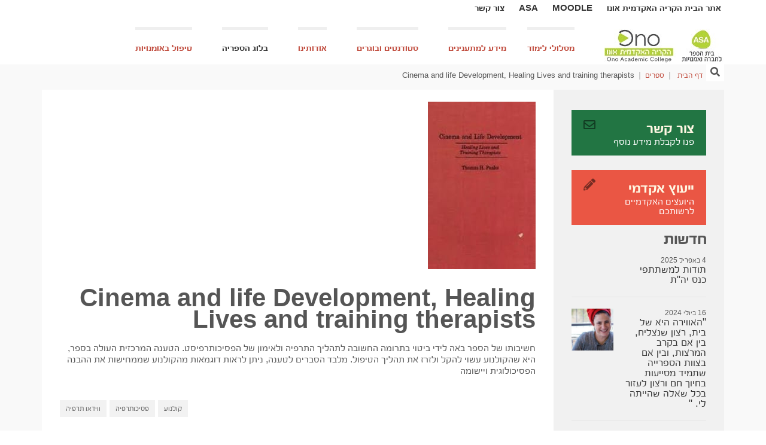

--- FILE ---
content_type: text/html; charset=UTF-8
request_url: https://asaono.evhost.co.il/cinema-and-life-development-healing-lives-and-training-therapists/
body_size: 15105
content:

<!DOCTYPE html>
<!--[if gt IE 8]><html class="no-js ie9-plus" dir="rtl" lang="he-IL"><![endif]-->
<html class="no-js" dir="rtl" lang="he-IL">
<head>
<meta name="google-site-verification" content="1GRBCgns543hu2dwewoC2yj9kgmWo-s7YFDWMItfftU" />
	<meta charset="UTF-8">
	<meta name="viewport" content="width=device-width, initial-scale=1.0">
	
	<link rel="profile" href="http://gmpg.org/xfn/11">
	<link rel="pingback" href="https://asaono.evhost.co.il/xmlrpc.php">
    <link rel="shortcut icon" href="https://asaono.evhost.co.il/wp-content/uploads/2016/08/wsi-imageoptim-favicon.jpg">
    <meta name='robots' content='noindex, nofollow' />

	<!-- This site is optimized with the Yoast SEO plugin v26.5 - https://yoast.com/wordpress/plugins/seo/ -->
	<title>Cinema and life Development, Healing Lives and training therapists - ביה&quot;ס לחברה ואמנויות - הקריה האקדמית אונו</title>
	<meta property="og:locale" content="he_IL" />
	<meta property="og:type" content="article" />
	<meta property="og:title" content="Cinema and life Development, Healing Lives and training therapists - ביה&quot;ס לחברה ואמנויות - הקריה האקדמית אונו" />
	<meta property="og:description" content="חשיבותו של הספר באה לידי ביטוי בתרומה החשובה לתהליך התרפיה ולאימון של הפסיכותרפיסט. הטענה המרכזית העולה בספר, היא שהקולנוע עשוי להקל ולזרז את תהליך... &nbsp; Read More" />
	<meta property="og:url" content="https://asaono.evhost.co.il/cinema-and-life-development-healing-lives-and-training-therapists/" />
	<meta property="og:site_name" content="ביה&quot;ס לחברה ואמנויות - הקריה האקדמית אונו" />
	<meta property="article:publisher" content="https://www.facebook.com/AcademicCollegeofSocietyandtheArts" />
	<meta property="article:published_time" content="2014-09-17T06:08:11+00:00" />
	<meta property="article:modified_time" content="2014-11-25T15:36:41+00:00" />
	<meta property="og:image" content="https://asaono.evhost.co.il/wp-content/uploads/2016/08/wsi-imageoptim-846.jpg" />
	<meta property="og:image:width" content="180" />
	<meta property="og:image:height" content="280" />
	<meta property="og:image:type" content="image/jpeg" />
	<meta name="author" content="solomon-mng" />
	<meta name="twitter:card" content="summary_large_image" />
	<meta name="twitter:label1" content="נכתב על יד" />
	<meta name="twitter:data1" content="solomon-mng" />
	<script type="application/ld+json" class="yoast-schema-graph">{"@context":"https://schema.org","@graph":[{"@type":"Article","@id":"https://asaono.evhost.co.il/cinema-and-life-development-healing-lives-and-training-therapists/#article","isPartOf":{"@id":"https://asaono.evhost.co.il/cinema-and-life-development-healing-lives-and-training-therapists/"},"author":{"name":"solomon-mng","@id":"https://asaono.evhost.co.il/#/schema/person/2af48786cfe443a4c270123b8ad75b31"},"headline":"Cinema and life Development, Healing Lives and training therapists","datePublished":"2014-09-17T06:08:11+00:00","dateModified":"2014-11-25T15:36:41+00:00","mainEntityOfPage":{"@id":"https://asaono.evhost.co.il/cinema-and-life-development-healing-lives-and-training-therapists/"},"wordCount":9,"commentCount":0,"publisher":{"@id":"https://asaono.evhost.co.il/#organization"},"image":{"@id":"https://asaono.evhost.co.il/cinema-and-life-development-healing-lives-and-training-therapists/#primaryimage"},"thumbnailUrl":"https://asaono.evhost.co.il/wp-content/uploads/2016/08/wsi-imageoptim-846.jpg","keywords":["ווידאו תרפיה","פסיכותרפיה","קולנוע"],"articleSection":["ספרים"],"inLanguage":"he-IL","potentialAction":[{"@type":"CommentAction","name":"Comment","target":["https://asaono.evhost.co.il/cinema-and-life-development-healing-lives-and-training-therapists/#respond"]}]},{"@type":"WebPage","@id":"https://asaono.evhost.co.il/cinema-and-life-development-healing-lives-and-training-therapists/","url":"https://asaono.evhost.co.il/cinema-and-life-development-healing-lives-and-training-therapists/","name":"Cinema and life Development, Healing Lives and training therapists - ביה&quot;ס לחברה ואמנויות - הקריה האקדמית אונו","isPartOf":{"@id":"https://asaono.evhost.co.il/#website"},"primaryImageOfPage":{"@id":"https://asaono.evhost.co.il/cinema-and-life-development-healing-lives-and-training-therapists/#primaryimage"},"image":{"@id":"https://asaono.evhost.co.il/cinema-and-life-development-healing-lives-and-training-therapists/#primaryimage"},"thumbnailUrl":"https://asaono.evhost.co.il/wp-content/uploads/2016/08/wsi-imageoptim-846.jpg","datePublished":"2014-09-17T06:08:11+00:00","dateModified":"2014-11-25T15:36:41+00:00","inLanguage":"he-IL","potentialAction":[{"@type":"ReadAction","target":["https://asaono.evhost.co.il/cinema-and-life-development-healing-lives-and-training-therapists/"]}]},{"@type":"ImageObject","inLanguage":"he-IL","@id":"https://asaono.evhost.co.il/cinema-and-life-development-healing-lives-and-training-therapists/#primaryimage","url":"https://asaono.evhost.co.il/wp-content/uploads/2016/08/wsi-imageoptim-846.jpg","contentUrl":"https://asaono.evhost.co.il/wp-content/uploads/2016/08/wsi-imageoptim-846.jpg","width":180,"height":280},{"@type":"WebSite","@id":"https://asaono.evhost.co.il/#website","url":"https://asaono.evhost.co.il/","name":"ביה&quot;ס לחברה ואמנויות - הקריה האקדמית אונו","description":"מוסד האקדמי הוותיק בהכשרת מטפלים באמנויות, ואנשי מקצוע המשלבים את האמנויות ככלי לשינוי חברתי","publisher":{"@id":"https://asaono.evhost.co.il/#organization"},"potentialAction":[{"@type":"SearchAction","target":{"@type":"EntryPoint","urlTemplate":"https://asaono.evhost.co.il/?s={search_term_string}"},"query-input":{"@type":"PropertyValueSpecification","valueRequired":true,"valueName":"search_term_string"}}],"inLanguage":"he-IL"},{"@type":"Organization","@id":"https://asaono.evhost.co.il/#organization","name":"ביה&quot;ס לחברה ואמנויות - הקריה האקדמית אונו","url":"https://asaono.evhost.co.il/","logo":{"@type":"ImageObject","inLanguage":"he-IL","@id":"https://asaono.evhost.co.il/#/schema/logo/image/","url":"https://asaono.evhost.co.il/wp-content/uploads/2022/02/logo-asaono-200X60.jpg","contentUrl":"https://asaono.evhost.co.il/wp-content/uploads/2022/02/logo-asaono-200X60.jpg","width":200,"height":60,"caption":"ביה&quot;ס לחברה ואמנויות - הקריה האקדמית אונו"},"image":{"@id":"https://asaono.evhost.co.il/#/schema/logo/image/"},"sameAs":["https://www.facebook.com/AcademicCollegeofSocietyandtheArts"]},{"@type":"Person","@id":"https://asaono.evhost.co.il/#/schema/person/2af48786cfe443a4c270123b8ad75b31","name":"solomon-mng","image":{"@type":"ImageObject","inLanguage":"he-IL","@id":"https://asaono.evhost.co.il/#/schema/person/image/","url":"https://secure.gravatar.com/avatar/b65e39f520cfa248e7dc4799207fcae25ed1b9dfcc25d8525b3543cce338e5d3?s=96&d=mm&r=g","contentUrl":"https://secure.gravatar.com/avatar/b65e39f520cfa248e7dc4799207fcae25ed1b9dfcc25d8525b3543cce338e5d3?s=96&d=mm&r=g","caption":"solomon-mng"}}]}</script>
	<!-- / Yoast SEO plugin. -->


<link rel='dns-prefetch' href='//maps.googleapis.com' />
<link rel='dns-prefetch' href='//cdn.jsdelivr.net' />
<link rel="alternate" type="application/rss+xml" title="ביה&quot;ס לחברה ואמנויות - הקריה האקדמית אונו &laquo; פיד‏" href="https://asaono.evhost.co.il/feed/" />
<link rel="alternate" type="application/rss+xml" title="ביה&quot;ס לחברה ואמנויות - הקריה האקדמית אונו &laquo; פיד תגובות‏" href="https://asaono.evhost.co.il/comments/feed/" />
<link rel="alternate" type="application/rss+xml" title="ביה&quot;ס לחברה ואמנויות - הקריה האקדמית אונו &laquo; פיד תגובות של Cinema and life Development, Healing Lives and training therapists" href="https://asaono.evhost.co.il/cinema-and-life-development-healing-lives-and-training-therapists/feed/" />
<link rel="alternate" title="oEmbed (JSON)" type="application/json+oembed" href="https://asaono.evhost.co.il/wp-json/oembed/1.0/embed?url=https%3A%2F%2Fasaono.evhost.co.il%2Fcinema-and-life-development-healing-lives-and-training-therapists%2F" />
<link rel="alternate" title="oEmbed (XML)" type="text/xml+oembed" href="https://asaono.evhost.co.il/wp-json/oembed/1.0/embed?url=https%3A%2F%2Fasaono.evhost.co.il%2Fcinema-and-life-development-healing-lives-and-training-therapists%2F&#038;format=xml" />
		<!-- This site uses the Google Analytics by MonsterInsights plugin v9.10.1 - Using Analytics tracking - https://www.monsterinsights.com/ -->
		<!-- Note: MonsterInsights is not currently configured on this site. The site owner needs to authenticate with Google Analytics in the MonsterInsights settings panel. -->
					<!-- No tracking code set -->
				<!-- / Google Analytics by MonsterInsights -->
		<style id='wp-img-auto-sizes-contain-inline-css' type='text/css'>
img:is([sizes=auto i],[sizes^="auto," i]){contain-intrinsic-size:3000px 1500px}
/*# sourceURL=wp-img-auto-sizes-contain-inline-css */
</style>
<style id='wp-emoji-styles-inline-css' type='text/css'>

	img.wp-smiley, img.emoji {
		display: inline !important;
		border: none !important;
		box-shadow: none !important;
		height: 1em !important;
		width: 1em !important;
		margin: 0 0.07em !important;
		vertical-align: -0.1em !important;
		background: none !important;
		padding: 0 !important;
	}
/*# sourceURL=wp-emoji-styles-inline-css */
</style>
<link rel='stylesheet' id='wp-block-library-rtl-css' href='https://asaono.evhost.co.il/wp-includes/css/dist/block-library/style-rtl.min.css?ver=6.9' type='text/css' media='all' />
<style id='wp-block-library-inline-css' type='text/css'>
/*wp_block_styles_on_demand_placeholder:6978025b94502*/
/*# sourceURL=wp-block-library-inline-css */
</style>
<style id='classic-theme-styles-inline-css' type='text/css'>
/*! This file is auto-generated */
.wp-block-button__link{color:#fff;background-color:#32373c;border-radius:9999px;box-shadow:none;text-decoration:none;padding:calc(.667em + 2px) calc(1.333em + 2px);font-size:1.125em}.wp-block-file__button{background:#32373c;color:#fff;text-decoration:none}
/*# sourceURL=/wp-includes/css/classic-themes.min.css */
</style>
<link rel='stylesheet' id='contact-form-7-css' href='https://asaono.evhost.co.il/wp-content/plugins/contact-form-7/includes/css/styles.css?ver=6.1.4' type='text/css' media='all' />
<link rel='stylesheet' id='contact-form-7-rtl-css' href='https://asaono.evhost.co.il/wp-content/plugins/contact-form-7/includes/css/styles-rtl.css?ver=6.1.4' type='text/css' media='all' />
<link rel='stylesheet' id='ditty-displays-css' href='https://asaono.evhost.co.il/wp-content/plugins/ditty-news-ticker/build/dittyDisplays.css?ver=3.1.59' type='text/css' media='all' />
<link rel='stylesheet' id='ditty-fontawesome-css' href='https://asaono.evhost.co.il/wp-content/plugins/ditty-news-ticker/includes/libs/fontawesome-6.4.0/css/all.css?ver=6.4.0' type='text/css' media='' />
<link rel='stylesheet' id='bootstrapcss-css' href='https://asaono.evhost.co.il/wp-content/themes/Buntington/bootstrap/css/bootstrap.min.css' type='text/css' media='all' />
<link rel='stylesheet' id='fontawesome-css' href='https://asaono.evhost.co.il/wp-content/themes/Buntington/font-awesome/css/font-awesome.min.css' type='text/css' media='all' />
<link rel='stylesheet' id='dropdowncss-css' href='https://asaono.evhost.co.il/wp-content/themes/Buntington/js/dropdown-menu/dropdown-menu.css' type='text/css' media='all' />
<link rel='stylesheet' id='fancyboxcss-css' href='https://asaono.evhost.co.il/wp-content/themes/Buntington/js/fancybox/jquery.fancybox.css' type='text/css' media='all' />
<link rel='stylesheet' id='audioplayercss-css' href='https://asaono.evhost.co.il/wp-content/themes/Buntington/js/audioplayer/audioplayer.css' type='text/css' media='all' />
<link rel='stylesheet' id='Bentington-css' href='https://asaono.evhost.co.il/wp-content/themes/Buntington/style.css?ver=6.9' type='text/css' media='all' />
<link rel='stylesheet' id='custom-style-css' href='https://asaono.evhost.co.il/wp-content/themes/Buntington-child/style.css?ver=1.0.1' type='text/css' media='all' />
<link rel='stylesheet' id='stylecss-css' href='https://asaono.evhost.co.il/wp-content/themes/Buntington-child/style.css' type='text/css' media='all' />
<link rel='stylesheet' id='dynamicstylesheet-css' href='https://asaono.evhost.co.il/?dynamic_css=css' type='text/css' media='all' />
<link rel='stylesheet' id='elementor-icons-css' href='https://asaono.evhost.co.il/wp-content/plugins/elementor/assets/lib/eicons/css/elementor-icons.min.css?ver=5.44.0' type='text/css' media='all' />
<link rel='stylesheet' id='elementor-frontend-css' href='https://asaono.evhost.co.il/wp-content/plugins/elementor/assets/css/frontend-rtl.min.css?ver=3.32.4' type='text/css' media='all' />
<link rel='stylesheet' id='elementor-post-14855-css' href='https://asaono.evhost.co.il/wp-content/uploads/elementor/css/post-14855.css?ver=1765360308' type='text/css' media='all' />
<link rel='stylesheet' id='font-awesome-5-all-css' href='https://asaono.evhost.co.il/wp-content/plugins/elementor/assets/lib/font-awesome/css/all.min.css?ver=3.32.4' type='text/css' media='all' />
<link rel='stylesheet' id='font-awesome-4-shim-css' href='https://asaono.evhost.co.il/wp-content/plugins/elementor/assets/lib/font-awesome/css/v4-shims.min.css?ver=3.32.4' type='text/css' media='all' />
<link rel='stylesheet' id='slick-style-css' href='//cdn.jsdelivr.net/jquery.slick/1.6.0/slick.css?ver=6.9' type='text/css' media='all' />
<link rel='stylesheet' id='slick-theme-css' href='https://asaono.evhost.co.il/wp-content/plugins/webinside-slick-slider-1.6/slick-theme.css?ver=6.9' type='text/css' media='all' />
<link rel='stylesheet' id='footable-core-min-css' href='https://asaono.evhost.co.il/wp-content/plugins/footable/css/footable.core.min.css?ver=0.3.1' type='text/css' media='all' />
<link rel='stylesheet' id='footable-standalone-min-css' href='https://asaono.evhost.co.il/wp-content/plugins/footable/css/footable.standalone.min.css?ver=0.3.1' type='text/css' media='all' />
<link rel='stylesheet' id='rt_frontend_style-css' href='https://asaono.evhost.co.il/wp-content/plugins/automatic-responsive-tables/css/style.css?ver=6.9' type='text/css' media='all' />
<link rel='stylesheet' id='elementor-gf-local-roboto-css' href='https://asaono.evhost.co.il/wp-content/uploads/elementor/google-fonts/css/roboto.css?ver=1756372985' type='text/css' media='all' />
<link rel='stylesheet' id='elementor-gf-local-robotoslab-css' href='https://asaono.evhost.co.il/wp-content/uploads/elementor/google-fonts/css/robotoslab.css?ver=1756372991' type='text/css' media='all' />
<script type="text/javascript" src="https://asaono.evhost.co.il/wp-includes/js/jquery/jquery.min.js?ver=3.7.1" id="jquery-core-js"></script>
<script type="text/javascript" src="https://asaono.evhost.co.il/wp-includes/js/jquery/jquery-migrate.min.js?ver=3.4.1" id="jquery-migrate-js"></script>
<script type="text/javascript" src="https://asaono.evhost.co.il/wp-content/plugins/elementor/assets/lib/font-awesome/js/v4-shims.min.js?ver=3.32.4" id="font-awesome-4-shim-js"></script>
<script type="text/javascript" src="https://asaono.evhost.co.il/wp-content/plugins/footable/js/footable.min.js?ver=0.3.1" id="footable-min-js"></script>
<script type="text/javascript" src="https://asaono.evhost.co.il/wp-content/plugins/automatic-responsive-tables/js/script.js?ver=6.9" id="rt_frontend_script-js"></script>
<link rel="https://api.w.org/" href="https://asaono.evhost.co.il/wp-json/" /><link rel="alternate" title="JSON" type="application/json" href="https://asaono.evhost.co.il/wp-json/wp/v2/posts/892" /><link rel="EditURI" type="application/rsd+xml" title="RSD" href="https://asaono.evhost.co.il/xmlrpc.php?rsd" />
<meta name="generator" content="WordPress 6.9" />
<link rel='shortlink' href='https://asaono.evhost.co.il/?p=892' />
<div class="skip_mechanism"><a class="access" tabindex="2" accesskey="f" href="#k-body">דלג לתוכן</a></div><meta name="generator" content="Elementor 3.32.4; features: additional_custom_breakpoints; settings: css_print_method-external, google_font-enabled, font_display-auto">
<script type="text/javascript">/* FooTable init code */

var $FOOTABLE = $FOOTABLE || {};
(function( $FOOTABLE, $, undefined ) {

	jQuery.fn.attrAppendWithComma=function(a,b){var c;return this.each(function(){c=$(this),void 0!==c.attr(a)&&""!=c.attr(a)?c.attr(a,c.attr(a)+","+b):c.attr(a,b)})};jQuery.fn.footableAttr=function(a,b){return this.each(function(){var c=$(this);c.data("auto-columns")!==!1&&(c.find("thead th:gt("+a+")").attrAppendWithComma("data-hide","tablet"),c.find("thead th:gt("+b+")").attrAppendWithComma("data-hide","phone"))})},jQuery.fn.footableFilter=function(a){return this.each(function(){var b=$(this);b.data("filter")||b.data("filter")===!1||b.data("filter-text-only","true").before('<div class="footable-filter-container"><input placeholder="'+a+'" style="float:right" type="text" class="footable-filter" /></div>')})},jQuery.fn.footablePager=function(){return this.each(function(){var a=$(this);if(a.data("page")!==!1){var b=$('<tfoot class="hide-if-no-paging"><tr><td><div class="pagination pagination-centered"></div></td></tr></tfoot>');b.find("td").attr("colspan",a.find("thead th").length),a.find("tbody:last").after(b)}})};

	$FOOTABLE.init = function() {
		$("table")
			.footableAttr(1,0)
			.footable( { breakpoints: { phone: 320, tablet: 768 } });

	};
}( $FOOTABLE, jQuery ));

jQuery(function($) {
	$FOOTABLE.init();
});
</script>			<style>
				.e-con.e-parent:nth-of-type(n+4):not(.e-lazyloaded):not(.e-no-lazyload),
				.e-con.e-parent:nth-of-type(n+4):not(.e-lazyloaded):not(.e-no-lazyload) * {
					background-image: none !important;
				}
				@media screen and (max-height: 1024px) {
					.e-con.e-parent:nth-of-type(n+3):not(.e-lazyloaded):not(.e-no-lazyload),
					.e-con.e-parent:nth-of-type(n+3):not(.e-lazyloaded):not(.e-no-lazyload) * {
						background-image: none !important;
					}
				}
				@media screen and (max-height: 640px) {
					.e-con.e-parent:nth-of-type(n+2):not(.e-lazyloaded):not(.e-no-lazyload),
					.e-con.e-parent:nth-of-type(n+2):not(.e-lazyloaded):not(.e-no-lazyload) * {
						background-image: none !important;
					}
				}
			</style>
			<meta name="redi-version" content="1.2.7" />	

<!-- Google Tag Manager -->
<script>(function(w,d,s,l,i){w[l]=w[l]||[];w[l].push({'gtm.start':
new Date().getTime(),event:'gtm.js'});var f=d.getElementsByTagName(s)[0],
j=d.createElement(s),dl=l!='dataLayer'?'&l='+l:'';j.async=true;j.src=
'https://www.googletagmanager.com/gtm.js?id='+i+dl;f.parentNode.insertBefore(j,f);
})(window,document,'script','dataLayer','GTM-TJC9GNH');</script>
<!-- End Google Tag Manager -->
	<!-- Facebook Pixel Code -->
<script>
!function(f,b,e,v,n,t,s)
{if(f.fbq)return;n=f.fbq=function(){n.callMethod?
n.callMethod.apply(n,arguments):n.queue.push(arguments)};
if(!f._fbq)f._fbq=n;n.push=n;n.loaded=!0;n.version='2.0';
n.queue=[];t=b.createElement(e);t.async=!0;
t.src=v;s=b.getElementsByTagName(e)[0];
s.parentNode.insertBefore(t,s)}(window, document,'script',
'https://connect.facebook.net/en_US/fbevents.js');
fbq('init', '668435107492749');
fbq('track', 'PageView');
</script>
<noscript><img height="1" width="1" style="display:none"
src="https://www.facebook.com/tr?id=668435107492749&ev=PageView&noscript=1"
/></noscript>
<!-- End Facebook Pixel Code -->
<!-- Google tag (gtag.js) -->
<script async src="https://www.googletagmanager.com/gtag/js?id=G-QQWMJX28TX"></script>
<script>
  window.dataLayer = window.dataLayer || [];
  function gtag(){dataLayer.push(arguments);}
  gtag('js', new Date());

  gtag('config', 'G-QQWMJX28TX');
</script>
<style>
	.m-contact-zip-country {display: none;}
</style>
</head>



<body class="rtl wp-singular post-template-default single single-post postid-892 single-format-standard wp-theme-Buntington wp-child-theme-Buntington-child elementor-default elementor-kit-14855"><!-- Google Tag Manager (noscript) -->
<noscript><iframe src="https://www.googletagmanager.com/ns.html?id=GTM-TJC9GNH"
height="0" width="0" style="display:none;visibility:hidden"></iframe></noscript>
<!-- End Google Tag Manager (noscript) -->
<!-- Facebook Pixel Code -->
<script>
  !function(f,b,e,v,n,t,s)
  {if(f.fbq)return;n=f.fbq=function(){n.callMethod?
  n.callMethod.apply(n,arguments):n.queue.push(arguments)};
  if(!f._fbq)f._fbq=n;n.push=n;n.loaded=!0;n.version='2.0';
  n.queue=[];t=b.createElement(e);t.async=!0;
  t.src=v;s=b.getElementsByTagName(e)[0];
  s.parentNode.insertBefore(t,s)}(window, document,'script',
  'https://connect.facebook.net/en_US/fbevents.js');
  fbq('init', '1501855636696137');
  fbq('track', 'PageView');
</script>
<noscript><img height="1" width="1" style="display:none"
  src="https://www.facebook.com/tr?id=1501855636696137&ev=PageView&noscript=1"
/></noscript>
<!-- End Facebook Pixel Code -->

    <!-- device test, don't remove. javascript needed! -->
    <span class="visible-xs"></span><span class="visible-sm"></span><span class="visible-md"></span><span class="visible-lg"></span>
    <!-- device test end -->
    
    <div id="k-functional-wrap" class="container">
		<nav class="k-functional-navig"><div class="menu-functional-container"><ul id="menu-functional" class="list-inline pull-right"><li id="menu-item-10342" class="menu-item menu-item-type-custom menu-item-object-custom menu-item-10342"><a target="_blank" href="https://www.ono.ac.il/">אתר הבית  הקריה האקדמית אונו</a></li>
<li id="menu-item-2774" class="menu-item menu-item-type-custom menu-item-object-custom menu-item-2774"><a target="_blank" href="https://lms-m.ono.ac.il">Moodle</a></li>
<li id="menu-item-2611" class="menu-item menu-item-type-post_type menu-item-object-page menu-item-2611"><a target="_blank" href="https://asaono.evhost.co.il/?page_id=2609">ASA</a></li>
<li id="menu-item-13072" class="menu-item menu-item-type-custom menu-item-object-custom menu-item-13072"><a target="_blank" href="https://asaono.evhost.co.il/%d7%a6%d7%95%d7%a8-%d7%a7%d7%a9%d7%a8-2/">צור קשר</a></li>
</ul></div></nav>    </div>
    
    <div id="k-head" class="container"><!-- container + head wrapper -->
    
    	<div class="row"><!-- row -->
        
        	<div class="col-lg-12"><!-- column -->
        	
        		        
        		<div id="k-site-logo" class="pull-right"><!-- site logo -->
        		
                                    
                    <h1 class="k-logo">
                    	<a href="https://asaono.evhost.co.il/" title="ביה&quot;ס לחברה ואמנויות &#8211; הקריה האקדמית אונו" rel="home">
                        	<img src="https://asaono.evhost.co.il/wp-content/uploads/2022/02/logo-asaono-200X60.jpg" alt="Site Logo" />
                        </a>
                    </h1>
                    
                                        
                    <a id="mobile-nav-switch" href="#drop-down-left"><span class="alter-menu-icon"></span></a><!-- alternative menu button -->
            
            	</div><!-- site logo end -->
            	
				<nav id="k-menu" class="k-main-navig"><div class="menu-main-menu-container"><ul id="drop-down-left" class="k-dropdown-menu"><li id="menu-item-16728" class="menu-item menu-item-type-custom menu-item-object-custom menu-item-has-children menu-item-16728"><a href="#">מסלולי לימוד</a>
<ul class="sub-menu">
	<li id="menu-item-16727" class="menu-item menu-item-type-post_type menu-item-object-page menu-item-16727"><a href="https://asaono.evhost.co.il/%d7%9e%d7%a1%d7%9c%d7%95%d7%9c%d7%99%d7%9d/">מסלולי לימוד</a></li>
	<li id="menu-item-509" class="menu-item menu-item-type-post_type menu-item-object-page menu-item-509"><a href="https://asaono.evhost.co.il/%d7%9e%d7%a1%d7%9c%d7%95%d7%9c%d7%99%d7%9d/496-2/">תואר שני בטיפול באמנויות – טיפול באמנות חזותית</a></li>
	<li id="menu-item-927" class="menu-item menu-item-type-post_type menu-item-object-page menu-item-927"><a href="https://asaono.evhost.co.il/%d7%9e%d7%a1%d7%9c%d7%95%d7%9c%d7%99%d7%9d/%d7%97%d7%91%d7%a8%d7%94-%d7%95%d7%90%d7%9e%d7%a0%d7%95%d7%99%d7%95%d7%aa-2-%d7%a2%d7%9d-%d7%94%d7%a0%d7%97%d7%99%d7%99%d7%aa-%d7%a7%d7%91%d7%95%d7%a6%d7%95%d7%aa-%d7%91%d7%98%d7%a8%d7%90%d7%95%d7%9e/">תואר שני בחברה ואמנויות</a></li>
	<li id="menu-item-540" class="menu-item menu-item-type-post_type menu-item-object-page menu-item-540"><a href="https://asaono.evhost.co.il/?page_id=535">תואר שני בטיפול באמנויות – טיפול בפסיכודרמה</a></li>
	<li id="menu-item-958" class="menu-item menu-item-type-post_type menu-item-object-page menu-item-958"><a href="https://asaono.evhost.co.il/?page_id=955">תואר שני בטיפול באמנויות – טיפול בתנועה ומחול</a></li>
	<li id="menu-item-5496" class="menu-item menu-item-type-post_type menu-item-object-page menu-item-5496"><a href="https://asaono.evhost.co.il/%d7%9e%d7%a1%d7%9c%d7%95%d7%9c%d7%99%d7%9d/%d7%94%d7%9e%d7%a8%d7%9b%d7%96-%d7%9c%d7%9c%d7%99%d7%9e%d7%95%d7%93%d7%99%d7%9d-%d7%9e%d7%aa%d7%a7%d7%93%d7%9e%d7%99%d7%9d/">המרכז ללימודים מתקדמים</a></li>
</ul>
</li>
<li id="menu-item-16729" class="menu-item menu-item-type-custom menu-item-object-custom menu-item-has-children menu-item-16729"><a href="#">מידע למתענינים</a>
<ul class="sub-menu">
	<li id="menu-item-516" class="menu-item menu-item-type-post_type menu-item-object-page menu-item-516"><a href="https://asaono.evhost.co.il/%d7%94%d7%a8%d7%a9%d7%9e%d7%94-%d7%95%d7%9e%d7%9c%d7%92%d7%95%d7%aa/" title="כל המידע לרשותך">מידע למתעניינים</a></li>
	<li id="menu-item-3413" class="menu-item menu-item-type-post_type menu-item-object-page menu-item-3413"><a href="https://asaono.evhost.co.il/%d7%99%d7%95%d7%a2%d7%a5-%d7%90%d7%a7%d7%93%d7%9e%d7%99/">יועץ אקדמי אישי למתעניינים</a></li>
	<li id="menu-item-1298" class="menu-item menu-item-type-post_type menu-item-object-page menu-item-1298"><a href="https://asaono.evhost.co.il/%d7%94%d7%a8%d7%a9%d7%9e%d7%94-%d7%95%d7%9e%d7%9c%d7%92%d7%95%d7%aa/%d7%a7%d7%95%d7%a8%d7%a1%d7%99-%d7%94%d7%a9%d7%9c%d7%9e%d7%94/">קורסי השלמה – חברה ואמנויות</a></li>
	<li id="menu-item-16167" class="menu-item menu-item-type-post_type menu-item-object-page menu-item-16167"><a href="https://asaono.evhost.co.il/%d7%94%d7%a9%d7%9c%d7%9e%d7%aa-%d7%a9%d7%a2%d7%95%d7%aa-%d7%90%d7%9e%d7%a0%d7%95%d7%aa-%d7%9c%d7%aa%d7%95%d7%90%d7%a8-%d7%a9%d7%a0%d7%99-%d7%91%d7%98%d7%99%d7%a4%d7%95%d7%9c-%d7%91%d7%90%d7%9e%d7%a0/">השלמת שעות אמנות לתואר שני בטיפול באמנות חזותית</a></li>
	<li id="menu-item-16117" class="menu-item menu-item-type-post_type menu-item-object-page menu-item-16117"><a href="https://asaono.evhost.co.il/%d7%a7%d7%95%d7%a8%d7%a1%d7%99-%d7%94%d7%a9%d7%9c%d7%9e%d7%94-%d7%91%d7%a4%d7%a1%d7%99%d7%9b%d7%95%d7%9c%d7%95%d7%92%d7%99%d7%94-%d7%98%d7%99%d7%a4%d7%95%d7%9c-%d7%91%d7%90%d7%9e%d7%a0%d7%95/">קורסי השלמה בפסיכולוגיה – טיפול באמנויות</a></li>
	<li id="menu-item-4901" class="menu-item menu-item-type-post_type menu-item-object-page menu-item-4901"><a href="https://asaono.evhost.co.il/%d7%94%d7%a8%d7%a9%d7%9e%d7%94-%d7%95%d7%9e%d7%9c%d7%92%d7%95%d7%aa/%d7%9e%d7%9c%d7%92%d7%95%d7%aa/">מלגות</a></li>
</ul>
</li>
<li id="menu-item-16730" class="menu-item menu-item-type-custom menu-item-object-custom menu-item-has-children menu-item-16730"><a href="#">סטודנטים ובוגרים</a>
<ul class="sub-menu">
	<li id="menu-item-1084" class="menu-item menu-item-type-post_type menu-item-object-page menu-item-1084"><a href="https://asaono.evhost.co.il/%d7%a1%d7%98%d7%95%d7%93%d7%a0%d7%98%d7%99%d7%9d/" title="מהתואר לקריירה">סטודנטים ובוגרים</a></li>
	<li id="menu-item-1554" class="menu-item menu-item-type-post_type menu-item-object-hom_page menu-item-1554"><a href="https://asaono.evhost.co.il/home/1228/">מדור בוגרים</a></li>
	<li id="menu-item-13382" class="menu-item menu-item-type-post_type menu-item-object-page menu-item-13382"><a href="https://asaono.evhost.co.il/%d7%a8%d7%90%d7%99%d7%95%d7%a0%d7%95%d7%aa-%d7%91%d7%95%d7%92%d7%a8%d7%99%d7%9d-2/">בוגרי תואר שני בטיפול באמנות חזותית- הקריה האקדמית אונו</a></li>
	<li id="menu-item-11288" class="menu-item menu-item-type-post_type menu-item-object-page menu-item-11288"><a href="https://asaono.evhost.co.il/%d7%a8%d7%90%d7%99%d7%95%d7%a0%d7%95%d7%aa-%d7%91%d7%95%d7%92%d7%a8%d7%99%d7%9d/">בוגרי תואר שני בחברה ואמנויות</a></li>
	<li id="menu-item-4900" class="menu-item menu-item-type-post_type menu-item-object-page menu-item-4900"><a href="https://asaono.evhost.co.il/%d7%94%d7%a8%d7%a9%d7%9e%d7%94-%d7%95%d7%9e%d7%9c%d7%92%d7%95%d7%aa/%d7%9e%d7%9c%d7%92%d7%95%d7%aa/">מלגות</a></li>
</ul>
</li>
<li id="menu-item-16731" class="menu-item menu-item-type-custom menu-item-object-custom menu-item-has-children menu-item-16731"><a href="#">אודותינו</a>
<ul class="sub-menu">
	<li id="menu-item-1089" class="menu-item menu-item-type-post_type menu-item-object-page menu-item-1089"><a href="https://asaono.evhost.co.il/%d7%90%d7%95%d7%93%d7%95%d7%aa%d7%99%d7%a0%d7%95/" title="טיפול באומנויות">אודותינו</a></li>
	<li id="menu-item-1768" class="menu-item menu-item-type-post_type menu-item-object-hom_page menu-item-1768"><a href="https://asaono.evhost.co.il/home/1228/">בוגרים ומתקדמים</a></li>
	<li id="menu-item-1086" class="menu-item menu-item-type-post_type menu-item-object-page menu-item-1086"><a href="https://asaono.evhost.co.il/%d7%90%d7%95%d7%93%d7%95%d7%aa%d7%99%d7%a0%d7%95/%d7%93%d7%91%d7%a8-%d7%94%d7%9e%d7%a0%d7%9b%d7%9c%d7%99%d7%aa/">דבר המנהלת</a></li>
	<li id="menu-item-2768" class="menu-item menu-item-type-post_type menu-item-object-hom_page menu-item-2768"><a href="https://asaono.evhost.co.il/home/finals/">שינוי חברתי הלכה למעשה</a></li>
	<li id="menu-item-1548" class="menu-item menu-item-type-taxonomy menu-item-object-category menu-item-1548"><a href="https://asaono.evhost.co.il/category/%d7%9b%d7%9c%d7%9c%d7%99/news/">חדשות</a></li>
	<li id="menu-item-1550" class="menu-item menu-item-type-taxonomy menu-item-object-events menu-item-1550"><a href="https://asaono.evhost.co.il/events/event/">אירועים</a></li>
	<li id="menu-item-1772" class="menu-item menu-item-type-taxonomy menu-item-object-galleries menu-item-1772"><a href="https://asaono.evhost.co.il/galleries/gallery/">גלריות</a></li>
	<li id="menu-item-719" class="menu-item menu-item-type-taxonomy menu-item-object-category current-post-ancestor current-menu-parent current-post-parent menu-item-719"><a href="https://asaono.evhost.co.il/category/%d7%a1%d7%a4%d7%a8%d7%99%d7%9d/">ספרים</a></li>
</ul>
</li>
<li id="menu-item-1679" class="menu-item menu-item-type-custom menu-item-object-custom menu-item-1679"><a target="_blank" href="https://libraryplus.wordpress.com/">בלוג הספריה</a></li>
<li id="menu-item-16732" class="menu-item menu-item-type-custom menu-item-object-custom menu-item-has-children menu-item-16732"><a href="#">טיפול באומנויות</a>
<ul class="sub-menu">
	<li id="menu-item-1147" class="menu-item menu-item-type-post_type menu-item-object-page menu-item-1147"><a href="https://asaono.evhost.co.il/%d7%98%d7%99%d7%a4%d7%95%d7%9c-%d7%91%d7%90%d7%9e%d7%a0%d7%95%d7%99%d7%95%d7%aa/" title="ללמוד ולהתעדכן">טיפול באמנויות</a></li>
	<li id="menu-item-13381" class="menu-item menu-item-type-post_type menu-item-object-page menu-item-13381"><a href="https://asaono.evhost.co.il/%d7%a8%d7%90%d7%99%d7%95%d7%a0%d7%95%d7%aa-%d7%91%d7%95%d7%92%d7%a8%d7%99%d7%9d-2/">בוגרי תואר שני בטיפול באמנות חזותית- הקריה האקדמית אונו</a></li>
</ul>
</li>
</ul></div></nav><nav id="navigation-mobile" class="" style="display: none;"><div class="menu-main-menu-container"><ul class="list-unstyled">
	<li class="menu-item menu-item-type-custom menu-item-object-custom menu-item-10342"><a target="_blank" href="https://www.ono.ac.il/">אתר הבית  הקריה האקדמית אונו</a></li>
<li class="menu-item menu-item-type-custom menu-item-object-custom menu-item-2774"><a target="_blank" href="https://lms-m.ono.ac.il">Moodle</a></li>
<li class="menu-item menu-item-type-post_type menu-item-object-page menu-item-2611"><a target="_blank" href="https://asaono.evhost.co.il/?page_id=2609">ASA</a></li>
<li class="menu-item menu-item-type-custom menu-item-object-custom menu-item-13072"><a target="_blank" href="https://asaono.evhost.co.il/%d7%a6%d7%95%d7%a8-%d7%a7%d7%a9%d7%a8-2/">צור קשר</a></li>
<li class="menu-item menu-item-type-custom menu-item-object-custom menu-item-has-children menu-item-16728"><a href="#">מסלולי לימוד</a>
<ul class="sub-menu">
	<li class="menu-item menu-item-type-post_type menu-item-object-page menu-item-16727"><a href="https://asaono.evhost.co.il/%d7%9e%d7%a1%d7%9c%d7%95%d7%9c%d7%99%d7%9d/">מסלולי לימוד</a></li>
	<li class="menu-item menu-item-type-post_type menu-item-object-page menu-item-509"><a href="https://asaono.evhost.co.il/%d7%9e%d7%a1%d7%9c%d7%95%d7%9c%d7%99%d7%9d/496-2/">תואר שני בטיפול באמנויות – טיפול באמנות חזותית</a></li>
	<li class="menu-item menu-item-type-post_type menu-item-object-page menu-item-927"><a href="https://asaono.evhost.co.il/%d7%9e%d7%a1%d7%9c%d7%95%d7%9c%d7%99%d7%9d/%d7%97%d7%91%d7%a8%d7%94-%d7%95%d7%90%d7%9e%d7%a0%d7%95%d7%99%d7%95%d7%aa-2-%d7%a2%d7%9d-%d7%94%d7%a0%d7%97%d7%99%d7%99%d7%aa-%d7%a7%d7%91%d7%95%d7%a6%d7%95%d7%aa-%d7%91%d7%98%d7%a8%d7%90%d7%95%d7%9e/">תואר שני בחברה ואמנויות</a></li>
	<li class="menu-item menu-item-type-post_type menu-item-object-page menu-item-540"><a href="https://asaono.evhost.co.il/?page_id=535">תואר שני בטיפול באמנויות – טיפול בפסיכודרמה</a></li>
	<li class="menu-item menu-item-type-post_type menu-item-object-page menu-item-958"><a href="https://asaono.evhost.co.il/?page_id=955">תואר שני בטיפול באמנויות – טיפול בתנועה ומחול</a></li>
	<li class="menu-item menu-item-type-post_type menu-item-object-page menu-item-5496"><a href="https://asaono.evhost.co.il/%d7%9e%d7%a1%d7%9c%d7%95%d7%9c%d7%99%d7%9d/%d7%94%d7%9e%d7%a8%d7%9b%d7%96-%d7%9c%d7%9c%d7%99%d7%9e%d7%95%d7%93%d7%99%d7%9d-%d7%9e%d7%aa%d7%a7%d7%93%d7%9e%d7%99%d7%9d/">המרכז ללימודים מתקדמים</a></li>
</ul>
</li>
<li class="menu-item menu-item-type-custom menu-item-object-custom menu-item-has-children menu-item-16729"><a href="#">מידע למתענינים</a>
<ul class="sub-menu">
	<li class="menu-item menu-item-type-post_type menu-item-object-page menu-item-516"><a href="https://asaono.evhost.co.il/%d7%94%d7%a8%d7%a9%d7%9e%d7%94-%d7%95%d7%9e%d7%9c%d7%92%d7%95%d7%aa/" title="כל המידע לרשותך">מידע למתעניינים</a></li>
	<li class="menu-item menu-item-type-post_type menu-item-object-page menu-item-3413"><a href="https://asaono.evhost.co.il/%d7%99%d7%95%d7%a2%d7%a5-%d7%90%d7%a7%d7%93%d7%9e%d7%99/">יועץ אקדמי אישי למתעניינים</a></li>
	<li class="menu-item menu-item-type-post_type menu-item-object-page menu-item-1298"><a href="https://asaono.evhost.co.il/%d7%94%d7%a8%d7%a9%d7%9e%d7%94-%d7%95%d7%9e%d7%9c%d7%92%d7%95%d7%aa/%d7%a7%d7%95%d7%a8%d7%a1%d7%99-%d7%94%d7%a9%d7%9c%d7%9e%d7%94/">קורסי השלמה – חברה ואמנויות</a></li>
	<li class="menu-item menu-item-type-post_type menu-item-object-page menu-item-16167"><a href="https://asaono.evhost.co.il/%d7%94%d7%a9%d7%9c%d7%9e%d7%aa-%d7%a9%d7%a2%d7%95%d7%aa-%d7%90%d7%9e%d7%a0%d7%95%d7%aa-%d7%9c%d7%aa%d7%95%d7%90%d7%a8-%d7%a9%d7%a0%d7%99-%d7%91%d7%98%d7%99%d7%a4%d7%95%d7%9c-%d7%91%d7%90%d7%9e%d7%a0/">השלמת שעות אמנות לתואר שני בטיפול באמנות חזותית</a></li>
	<li class="menu-item menu-item-type-post_type menu-item-object-page menu-item-16117"><a href="https://asaono.evhost.co.il/%d7%a7%d7%95%d7%a8%d7%a1%d7%99-%d7%94%d7%a9%d7%9c%d7%9e%d7%94-%d7%91%d7%a4%d7%a1%d7%99%d7%9b%d7%95%d7%9c%d7%95%d7%92%d7%99%d7%94-%d7%98%d7%99%d7%a4%d7%95%d7%9c-%d7%91%d7%90%d7%9e%d7%a0%d7%95/">קורסי השלמה בפסיכולוגיה – טיפול באמנויות</a></li>
	<li class="menu-item menu-item-type-post_type menu-item-object-page menu-item-4901"><a href="https://asaono.evhost.co.il/%d7%94%d7%a8%d7%a9%d7%9e%d7%94-%d7%95%d7%9e%d7%9c%d7%92%d7%95%d7%aa/%d7%9e%d7%9c%d7%92%d7%95%d7%aa/">מלגות</a></li>
</ul>
</li>
<li class="menu-item menu-item-type-custom menu-item-object-custom menu-item-has-children menu-item-16730"><a href="#">סטודנטים ובוגרים</a>
<ul class="sub-menu">
	<li class="menu-item menu-item-type-post_type menu-item-object-page menu-item-1084"><a href="https://asaono.evhost.co.il/%d7%a1%d7%98%d7%95%d7%93%d7%a0%d7%98%d7%99%d7%9d/" title="מהתואר לקריירה">סטודנטים ובוגרים</a></li>
	<li class="menu-item menu-item-type-post_type menu-item-object-hom_page menu-item-1554"><a href="https://asaono.evhost.co.il/home/1228/">מדור בוגרים</a></li>
	<li class="menu-item menu-item-type-post_type menu-item-object-page menu-item-13382"><a href="https://asaono.evhost.co.il/%d7%a8%d7%90%d7%99%d7%95%d7%a0%d7%95%d7%aa-%d7%91%d7%95%d7%92%d7%a8%d7%99%d7%9d-2/">בוגרי תואר שני בטיפול באמנות חזותית- הקריה האקדמית אונו</a></li>
	<li class="menu-item menu-item-type-post_type menu-item-object-page menu-item-11288"><a href="https://asaono.evhost.co.il/%d7%a8%d7%90%d7%99%d7%95%d7%a0%d7%95%d7%aa-%d7%91%d7%95%d7%92%d7%a8%d7%99%d7%9d/">בוגרי תואר שני בחברה ואמנויות</a></li>
	<li class="menu-item menu-item-type-post_type menu-item-object-page menu-item-4900"><a href="https://asaono.evhost.co.il/%d7%94%d7%a8%d7%a9%d7%9e%d7%94-%d7%95%d7%9e%d7%9c%d7%92%d7%95%d7%aa/%d7%9e%d7%9c%d7%92%d7%95%d7%aa/">מלגות</a></li>
</ul>
</li>
<li class="menu-item menu-item-type-custom menu-item-object-custom menu-item-has-children menu-item-16731"><a href="#">אודותינו</a>
<ul class="sub-menu">
	<li class="menu-item menu-item-type-post_type menu-item-object-page menu-item-1089"><a href="https://asaono.evhost.co.il/%d7%90%d7%95%d7%93%d7%95%d7%aa%d7%99%d7%a0%d7%95/" title="טיפול באומנויות">אודותינו</a></li>
	<li class="menu-item menu-item-type-post_type menu-item-object-hom_page menu-item-1768"><a href="https://asaono.evhost.co.il/home/1228/">בוגרים ומתקדמים</a></li>
	<li class="menu-item menu-item-type-post_type menu-item-object-page menu-item-1086"><a href="https://asaono.evhost.co.il/%d7%90%d7%95%d7%93%d7%95%d7%aa%d7%99%d7%a0%d7%95/%d7%93%d7%91%d7%a8-%d7%94%d7%9e%d7%a0%d7%9b%d7%9c%d7%99%d7%aa/">דבר המנהלת</a></li>
	<li class="menu-item menu-item-type-post_type menu-item-object-hom_page menu-item-2768"><a href="https://asaono.evhost.co.il/home/finals/">שינוי חברתי הלכה למעשה</a></li>
	<li class="menu-item menu-item-type-taxonomy menu-item-object-category menu-item-1548"><a href="https://asaono.evhost.co.il/category/%d7%9b%d7%9c%d7%9c%d7%99/news/">חדשות</a></li>
	<li class="menu-item menu-item-type-taxonomy menu-item-object-events menu-item-1550"><a href="https://asaono.evhost.co.il/events/event/">אירועים</a></li>
	<li class="menu-item menu-item-type-taxonomy menu-item-object-galleries menu-item-1772"><a href="https://asaono.evhost.co.il/galleries/gallery/">גלריות</a></li>
	<li class="menu-item menu-item-type-taxonomy menu-item-object-category current-post-ancestor current-menu-parent current-post-parent menu-item-719"><a href="https://asaono.evhost.co.il/category/%d7%a1%d7%a4%d7%a8%d7%99%d7%9d/">ספרים</a></li>
</ul>
</li>
<li class="menu-item menu-item-type-custom menu-item-object-custom menu-item-1679"><a target="_blank" href="https://libraryplus.wordpress.com/">בלוג הספריה</a></li>
<li class="menu-item menu-item-type-custom menu-item-object-custom menu-item-has-children menu-item-16732"><a href="#">טיפול באומנויות</a>
<ul class="sub-menu">
	<li class="menu-item menu-item-type-post_type menu-item-object-page menu-item-1147"><a href="https://asaono.evhost.co.il/%d7%98%d7%99%d7%a4%d7%95%d7%9c-%d7%91%d7%90%d7%9e%d7%a0%d7%95%d7%99%d7%95%d7%aa/" title="ללמוד ולהתעדכן">טיפול באמנויות</a></li>
	<li class="menu-item menu-item-type-post_type menu-item-object-page menu-item-13381"><a href="https://asaono.evhost.co.il/%d7%a8%d7%90%d7%99%d7%95%d7%a0%d7%95%d7%aa-%d7%91%d7%95%d7%92%d7%a8%d7%99%d7%9d-2/">בוגרי תואר שני בטיפול באמנות חזותית- הקריה האקדמית אונו</a></li>
</ul>
</li>
</ul></div></nav>
		            
            </div><!-- column end -->
            
        </div><!-- row end -->
    
    </div><!-- container + head wrapper end -->
    
    <div id="k-body"><!-- content wrapper -->
    
    	<div class="container"><!-- container -->
        
        	<div class="row"><!-- row -->
            
                <div id="k-top-search" class="col-lg-12 clearfix"><!-- top search -->
                
                    <form action="https://asaono.evhost.co.il/" id="top-searchform" method="get" role="search">
                        <div class="input-group">
                            <input type="text" name="s" id="site-search" class="form-control" autocomplete="off" placeholder="‎הזן מילת חיפוש ולחץ אנטר במקלדת" />
                        </div>
                    </form>
                    
                    <div id="bt-toggle-search" class="search-icon text-center"><i class="s-open fa fa-search"></i><i class="s-close fa fa-times"></i></div><!-- toggle search button -->
                
                </div><!-- top search end -->
            
            	<div class="k-breadcrumbs col-lg-12 clearfix"><!-- breadcrumbs -->
                
                	<ol class="breadcrumb"><li><a href="https://asaono.evhost.co.il">דף הבית</a> </li> <li><a href="https://asaono.evhost.co.il/category/%d7%a1%d7%a4%d7%a8%d7%99%d7%9d/">ספרים</a></li><li class="active">Cinema and life Development, Healing Lives and training therapists</li></ol>                    
                </div><!-- breadcrumbs end -->
                
            </div><!-- row end -->



	<div class="row no-gutter"><!-- row -->

		<div class="col-lg-9 col-md-9"><!-- doc body wrapper -->
		
			<div class="col-padded"><!-- inner custom column -->
				
							
				<div class="row gutter"><!-- row -->
				
				
	
	<div id="post-892" class="col-lg-12 col-md-12 post-892 post type-post status-publish format-standard has-post-thumbnail hentry category-37 tag-110 tag-69 tag-109">
	
				
	    <figure class="news-featured-image">
	    	<img width="180" height="280" src="https://asaono.evhost.co.il/wp-content/uploads/2016/08/wsi-imageoptim-846.jpg" class="attachment-post-thumbnail size-post-thumbnail wp-post-image" alt="" decoding="async" />	    </figure>
	    
				
		<div class="news-title-meta"><!-- title and meta wrapper -->
		
			<h1 class="page-title">Cinema and life Development, Healing Lives and training therapists</h1>
			
						
			<div class="news-body">
								<p>חשיבותו של הספר באה לידי ביטוי בתרומה החשובה לתהליך התרפיה ולאימון של הפסיכותרפיסט. הטענה המרכזית העולה בספר, היא שהקולנוע עשוי להקל ולזרז את תהליך הטיפול. מלבד הסברים לטענה, ניתן לראות דוגמאות מהקולנוע שממחישות את ההבנה הפסיכולוגית ויישומה</p>
			</div>
			
			<div class="news-tags tagcloud"><a href="https://asaono.evhost.co.il/tag/%d7%95%d7%95%d7%99%d7%93%d7%90%d7%95-%d7%aa%d7%a8%d7%a4%d7%99%d7%94/" rel="tag">ווידאו תרפיה</a><a href="https://asaono.evhost.co.il/tag/%d7%a4%d7%a1%d7%99%d7%9b%d7%95%d7%aa%d7%a8%d7%a4%d7%99%d7%94/" rel="tag">פסיכותרפיה</a><a href="https://asaono.evhost.co.il/tag/%d7%a7%d7%95%d7%9c%d7%a0%d7%95%d7%a2/" rel="tag">קולנוע</a></div>		
		</div><!-- title and meta wrapper end -->
	
	</div>
	

            	<div class="addthis-wrapper col-lg-12"></div>				
				</div><!-- row end -->
				
								
				<!-- <div class="row row-splitter"></div>
				
				 -->
				
								
			</div><!-- inner custom column end -->
			
		</div><!-- doc body wrapper end -->
			
		<div id="k-sidebar" class="col-lg-3 col-md-3 stickbar"><!-- sidebar wrapper --><div class="col-padded col-shaded"><!-- inner custom column --><ul class="list-unstyled clear-margins"><!-- widgets --><li id="block-3" class="widget-container widget_block"><p><a href="https://asaono.evhost.co.il/?page_id=1242" class="custom-button" style="background-color: #5dca9d;" title="צור קשר"><i class="custom-button-icon fa fa-envelope-o"></i><span class="custom-button-wrap"><span class="custom-button-title">צור קשר</span><span class="custom-button-tagline">פנו לקבלת מידע נוסף</span></span><em></em></a><a href="https://asaono.evhost.co.il/?page_id=1231" class="custom-button" style="background-color: #ea5644;" title="ייעוץ אקדמי"><i class="custom-button-icon fa fa-pencil"></i><span class="custom-button-wrap"><span class="custom-button-title">ייעוץ אקדמי</span><span class="custom-button-tagline">היועצים האקדמיים לרשותכם</span></span><em></em></a></p>
</li><li id="sofa_recentposts-11" class="widget-container widget_sofa_recentposts"><h2 class="title-widget">חדשות</h2><ul class="list-unstyled">		
		<li class="recent-news-wrap news-no-summary">
            <div class="recent-news-content clearfix">
                <figure class="recent-news-thumb">
                    <a href="https://asaono.evhost.co.il/arttherapy-yahat-panel-2025/" title="תודות למשתתפי כנס יה&quot;ת">
                                        </a>
                </figure>
                <div class="recent-news-text">
                    <div class="recent-news-meta">
                        <div class="recent-news-date">4 באפריל 2025</div>
                    </div>
                    <h1 class="title-median">
                    	<a href="https://asaono.evhost.co.il/arttherapy-yahat-panel-2025/" title="תודות למשתתפי כנס יה&quot;ת">תודות למשתתפי כנס יה&quot;ת</a>
                    </h1>
                </div>
            </div>
        </li>
        
        		
		<li class="recent-news-wrap news-no-summary">
            <div class="recent-news-content clearfix">
                <figure class="recent-news-thumb">
                    <a href="https://asaono.evhost.co.il/%d7%9e%d7%a9%d7%aa%d7%a4%d7%aa-%d7%91%d7%9c%d7%94%d7%94-%d7%97%d7%a8%d7%9c%d7%a4-%d7%91%d7%95%d7%92%d7%a8%d7%aa-%d7%aa%d7%95%d7%90%d7%a8-%d7%a9%d7%a0%d7%99-%d7%91%d7%9e%d7%a1%d7%9c%d7%95%d7%9c-2/" title="&quot;האווירה היא של בית, רצון שנצליח, בין אם בקרב המרצות, ובין אם בצוות הספרייה שתמיד מסייעות בחיוך חם ורצון לעזור בכל שאלה שהייתה לי. &quot;">
                    <img width="150" height="150" src="https://asaono.evhost.co.il/wp-content/uploads/2022/04/תמונה-150x150.jpg" class="attachment-thumbnail size-thumbnail wp-post-image" alt="תמונה של בלהה חרלפ, בוגרת תואר שני  במסלול &#039;חברה ואמנות&#039;" decoding="async" />                    </a>
                </figure>
                <div class="recent-news-text">
                    <div class="recent-news-meta">
                        <div class="recent-news-date">16 ביולי 2024</div>
                    </div>
                    <h1 class="title-median">
                    	<a href="https://asaono.evhost.co.il/%d7%9e%d7%a9%d7%aa%d7%a4%d7%aa-%d7%91%d7%9c%d7%94%d7%94-%d7%97%d7%a8%d7%9c%d7%a4-%d7%91%d7%95%d7%92%d7%a8%d7%aa-%d7%aa%d7%95%d7%90%d7%a8-%d7%a9%d7%a0%d7%99-%d7%91%d7%9e%d7%a1%d7%9c%d7%95%d7%9c-2/" title="&quot;האווירה היא של בית, רצון שנצליח, בין אם בקרב המרצות, ובין אם בצוות הספרייה שתמיד מסייעות בחיוך חם ורצון לעזור בכל שאלה שהייתה לי. &quot;">&quot;האווירה היא של בית, רצון שנצליח, בין אם בקרב המרצות, ובין אם בצוות הספרייה שתמיד מסייעות בחיוך חם ורצון לעזור בכל שאלה שהייתה לי. &quot;</a>
                    </h1>
                </div>
            </div>
        </li>
        
        		
		<li class="recent-news-wrap news-no-summary">
            <div class="recent-news-content clearfix">
                <figure class="recent-news-thumb">
                    <a href="https://asaono.evhost.co.il/psychodrama-therapy-hananshnir/" title="תיאטרון ופסיכודרמה">
                    <img width="150" height="150" src="https://asaono.evhost.co.il/wp-content/uploads/2024/07/WhatsApp-Image-2024-07-04-at-08.37.59-1-150x150.jpg" class="attachment-thumbnail size-thumbnail wp-post-image" alt="תיאטרון ופסיכודרמה בין המשחק הדרמטי לטיפול הפסיכודרמטי הזמנה לכיתת אומן טיפול בפסיכודרמה מר חנן שניר, ראש התכנית, במאי הבית תיאטרון הבימה זוכה פרס התיאטרון הישראלי על מפעל חיים 17:30 | 10.7 קמפוס קרית אונו החדש למתעניינים בלימודי תואר שני בטיפול בפסיכודרמה." decoding="async" />                    </a>
                </figure>
                <div class="recent-news-text">
                    <div class="recent-news-meta">
                        <div class="recent-news-date">4 ביולי 2024</div>
                    </div>
                    <h1 class="title-median">
                    	<a href="https://asaono.evhost.co.il/psychodrama-therapy-hananshnir/" title="תיאטרון ופסיכודרמה">תיאטרון ופסיכודרמה</a>
                    </h1>
                </div>
            </div>
        </li>
        
        		
		<li class="recent-news-wrap news-no-summary">
            <div class="recent-news-content clearfix">
                <figure class="recent-news-thumb">
                    <a href="https://asaono.evhost.co.il/psychodrama-therapy/" title="&quot;הפסיכודרמה עבורי זו הזדמנות, לעשות שינויים קטנים שישאירו הדים גדולים, אדוות, להרבה מאוד מעגלים והיא נוכחת בחיי בחיבור ישיר לעולם הרוח היהודית ממנו אני באה, אני רואה חיבור מאוד מדויק בין עולם האמונה והיהדות לבין היופי והכוח של הפסיכודרמה.&quot;">
                    <img width="150" height="150" src="https://asaono.evhost.co.il/wp-content/uploads/2024/06/נוער-יושבים-במעגל-טיפול-בפסיכודרמה-e1719434075849-150x150.jpg" class="attachment-thumbnail size-thumbnail wp-post-image" alt="נוער יושבים במעגל, טיפול בפסיכודרמה" decoding="async" />                    </a>
                </figure>
                <div class="recent-news-text">
                    <div class="recent-news-meta">
                        <div class="recent-news-date">26 ביוני 2024</div>
                    </div>
                    <h1 class="title-median">
                    	<a href="https://asaono.evhost.co.il/psychodrama-therapy/" title="&quot;הפסיכודרמה עבורי זו הזדמנות, לעשות שינויים קטנים שישאירו הדים גדולים, אדוות, להרבה מאוד מעגלים והיא נוכחת בחיי בחיבור ישיר לעולם הרוח היהודית ממנו אני באה, אני רואה חיבור מאוד מדויק בין עולם האמונה והיהדות לבין היופי והכוח של הפסיכודרמה.&quot;">&quot;הפסיכודרמה עבורי זו הזדמנות, לעשות שינויים קטנים שישאירו הדים גדולים, אדוות, להרבה מאוד מעגלים והיא נוכחת בחיי בחיבור ישיר לעולם הרוח היהודית ממנו אני באה, אני רואה חיבור מאוד מדויק בין עולם האמונה והיהדות לבין היופי והכוח של הפסיכודרמה.&quot;</a>
                    </h1>
                </div>
            </div>
        </li>
        
        </ul></li></ul><!-- widgets end --></div><!-- inner custom column end --></div><!-- sidebar wrapper end -->		
	</div><!-- row end -->


        </div><!-- container end -->
    
    </div><!-- content wrapper end -->

    <div id="k-footer"><!-- footer -->
    
        <div class="container"><!-- container -->
        
            <div class="row no-gutter"><!-- row -->
            
                <div class="col-lg-4 col-md-4"><!-- widgets column left -->
            
                    <div class="col-padded col-naked">
                    
                        <ul class="list-unstyled clear-margins"><!-- widgets -->
                        
                             
                            
                        </ul><!-- widgets end -->
                         
                    </div>
                    
                </div><!-- widgets column left end -->


                
                <div class="col-lg-4 col-md-4"><!-- widgets column center -->
                
                    <div class="col-padded col-naked">
                    
                        <ul class="list-unstyled clear-margins"><!-- widgets -->
                        
                             
                            
                        </ul>
                        
                    </div>
                    
                </div><!-- widgets column center end -->
                
                <div class="col-lg-4 col-md-4"><!-- widgets column right -->
                
                    <div class="col-padded col-naked">
                    
                        <ul class="list-unstyled clear-margins"><!-- widgets -->
                        
                                                        
                        </ul> 
                        
                    </div>
                
                </div><!-- widgets column right end -->
            
            </div><!-- row end -->
        
        </div><!-- container end -->
    
    </div><!-- footer end -->
    
    <div id="k-subfooter"><!-- subfooter -->
    
        <div class="container"><!-- container -->
        
           <div class="row"><!-- row -->
            
                <div class="col-lg-12">
                
                    <div class="copy-text text-inverse">© 2015 Sofarider Inc. All rights reserved. WordPress theme by Dameer DJ.</div>
                
                </div>
            
            </div><!-- row end -->
           
<!-- עמודים לפוטר -->

<div>
	<div class="col-sm-6 col-lg-3">
		<ul>
			<li><a href="https://asa.ono.ac.il/equity/"> נגישות</a></li>
		</ul>
		<a alt="accessibility" href="https://asa.ono.ac.il/equity/"><img style="margin-bottom:10px;" src="https://asa.ono.ac.il/wp-content/uploads/2016/09/wsi-imageoptim-nagish.png" /></a>
	
	</div>
	
	<div class="col-sm-6 col-lg-3">
		<ul>
			<li class="page_item page-item-1278"><a href="https://asa.ono.ac.il/%d7%94%d7%a8%d7%a9%d7%9e%d7%94-%d7%95%d7%9e%d7%9c%d7%92%d7%95%d7%aa/%d7%a7%d7%95%d7%a8%d7%a1%d7%99-%d7%94%d7%a9%d7%9c%d7%9e%d7%94/">חברה ואמנויות - קורסי השלמה</a></li>

<li class="page_item page-item-1278"><a href="https://asa.ono.ac.il/%D7%9E%D7%A1%D7%9C%D7%95%D7%9C%D7%99%D7%9D/workshop/">טיפול באמנויות - קורסי השלמה</a></li>
			<li class="page_item page-item-488"><a href="https://asa.ono.ac.il/%d7%94%d7%a8%d7%a9%d7%9e%d7%94-%d7%95%d7%9e%d7%9c%d7%92%d7%95%d7%aa/%d7%94%d7%a1%d7%93%d7%a8-%d7%9e%d7%99%d7%9e%d7%95%d7%9f-%d7%95%d7%9e%d7%9c%d7%92%d7%95%d7%aa/">הסדר מימון</a></li>
			<li class="page_item page-item-4890"><a href="https://asa.ono.ac.il/%D7%94%D7%A8%D7%A9%D7%9E%D7%94-%D7%95%D7%9E%D7%9C%D7%92%D7%95%D7%AA/%D7%9E%D7%9C%D7%92%D7%95%D7%AA/">מלגות</a></li>
			<li class="page_item page-item-1080"><a href="https://asa.ono.ac.il/%d7%90%d7%95%d7%93%d7%95%d7%aa%d7%99%d7%a0%d7%95/%d7%93%d7%91%d7%a8-%d7%94%d7%9e%d7%a0%d7%9b%d7%9c%d7%99%d7%aa/">דבר המנכ"לית</a></li>
			<li class="page_item page-item-965"><a href="https://asa.ono.ac.il/%d7%90%d7%95%d7%93%d7%95%d7%aa%d7%99%d7%a0%d7%95/%d7%93%d7%91%d7%a8-%d7%94%d7%a0%d7%a9%d7%99%d7%90%d7%94/">דבר הנשיאה</a></li>	
			
			
		</ul>
	</div>
	
	<div class="col-sm-6 col-lg-3">
		<ul>
			<li class="page_item page-item-924"><a href="https://asa.ono.ac.il/%d7%9e%d7%a1%d7%9c%d7%95%d7%9c%d7%99%d7%9d-%d7%90%d7%a7%d7%93%d7%9e%d7%90%d7%99%d7%99%d7%9d/m-a-%d7%97%d7%91%d7%a8%d7%94-%d7%95%d7%90%d7%9e%d7%a0%d7%95%d7%99%d7%95%d7%aa/">תואר שני בחברה ואמנויות</a></li>
			
			<li class="page_item page-item-955"><a href="https://asa.ono.ac.il/%d7%9e%d7%a1%d7%9c%d7%95%d7%9c%d7%99%d7%9d-%d7%90%d7%a7%d7%93%d7%9e%d7%90%d7%99%d7%99%d7%9d/m-a-%d7%98%d7%99%d7%a4%d7%95%d7%9c-%d7%91%d7%aa%d7%a0%d7%95%d7%a2%d7%94-%d7%95%d7%9e%d7%97%d7%95%d7%9c/"> תואר שני בטיפול בתנועה ומחול</a></li>
			<li class="page_item page-item-496"><a href="https://asa.ono.ac.il/%d7%9e%d7%a1%d7%9c%d7%95%d7%9c%d7%99%d7%9d-%d7%90%d7%a7%d7%93%d7%9e%d7%90%d7%99%d7%99%d7%9d/496-2/">תואר שני בטיפול באמנות חזותית</a></li>
			<li class="page_item page-item-535"><a href="https://asa.ono.ac.il/%d7%9e%d7%a1%d7%9c%d7%95%d7%9c%d7%99%d7%9d-%d7%90%d7%a7%d7%93%d7%9e%d7%90%d7%99%d7%99%d7%9d/ma-%d7%98%d7%99%d7%a4%d7%95%d7%9c-%d7%91%d7%a4%d7%a1%d7%99%d7%9b%d7%95%d7%93%d7%a8%d7%9e%d7%94/">תואר שני בטיפול בפסיכודרמה </a></li>
				<li class="page_item page-item-1144"><a href="https://asa.ono.ac.il/%d7%98%d7%99%d7%a4%d7%95%d7%9c-%d7%91%d7%90%d7%9e%d7%a0%d7%95%d7%99%d7%95%d7%aa/">טיפול באמנויות</a></li>

		</ul>	
	</div>
	
	<div class="col-sm-6 col-lg-3">

		<ul>
			<li class="page_item page-item-1076"><a href="https://asa.ono.ac.il/%d7%a1%d7%98%d7%95%d7%93%d7%a0%d7%98%d7%99%d7%9d/%d7%90%d7%9c%d7%a4%d7%95%d7%9f/">אלפון</a></li>
			
			<li class="page_item page-item-1078"><a href="https://asa.ono.ac.il/%d7%a1%d7%98%d7%95%d7%93%d7%a0%d7%98%d7%99%d7%9d/%d7%9c%d7%95%d7%97-%d7%90%d7%a7%d7%93%d7%9e%d7%99/">לוח אקדמי</a></li>
			<li class="page_item page-item-1524"><a href="https://asa.ono.ac.il/%d7%a1%d7%98%d7%95%d7%93%d7%a0%d7%98%d7%99%d7%9d/%d7%aa%d7%a7%d7%a0%d7%95%d7%9f/"> תקנון אקדמי ושכ"ל</a></li>

			<li class="page_item page-item-1242"><a href="https://asa.ono.ac.il/%d7%a6%d7%95%d7%a8-%d7%a7%d7%a9%d7%a8-2/">צור קשר</a></li>
<li class="page_item page-item-1581 page_item_has_children"><a href="https://asa.ono.ac.il/%d7%9b%d7%9c%d7%9c%d7%99-%d7%9b%d7%aa%d7%99%d7%91%d7%94-%d7%90%d7%a7%d7%93%d7%9e%d7%99%d7%aa/">כללי כתיבה אקדמית</a></li>
			<li class="page_item page-item-963 page_item_has_children"><a href="https://asa.ono.ac.il/%d7%90%d7%95%d7%93%d7%95%d7%aa%d7%99%d7%a0%d7%95/">אודותינו</a></li>
			
		</ul>	
	</div>
</div>

<!-- עמודים לפוטר - סוף -->
                <div class="copy-text text-inverse"></div>
        </div><!-- container end -->
    
    </div><!-- subfooter end -->
    
    <script type="speculationrules">
{"prefetch":[{"source":"document","where":{"and":[{"href_matches":"/*"},{"not":{"href_matches":["/wp-*.php","/wp-admin/*","/wp-content/uploads/*","/wp-content/*","/wp-content/plugins/*","/wp-content/themes/Buntington-child/*","/wp-content/themes/Buntington/*","/*\\?(.+)"]}},{"not":{"selector_matches":"a[rel~=\"nofollow\"]"}},{"not":{"selector_matches":".no-prefetch, .no-prefetch a"}}]},"eagerness":"conservative"}]}
</script>
	<!-- Criteo Base Tag -->
<script type="text/javascript" src="//static.criteo.net/js/ld/ld.js" async="true"></script>		
				<!-- Criteo Homepage Tag -->
<script type="text/javascript">
window.criteo_q = window.criteo_q || [];
var deviceType = /iPad/.test(navigator.userAgent) ? "t" : /Mobile|iP(hone|od)|Android|BlackBerry|IEMobile|Silk/.test(navigator.userAgent) ? "m" : "d";
window.criteo_q.push(
 { event: "setAccount", account: 61631}, // You should never update this line
 { event: "setEmail", email: "" }, // Can be an empty string 
 { event: "setSiteType", type: deviceType},
 { event: "viewHome"});
</script> 
<!-- END Criteo Home Page Tag -->
				<script>
				const lazyloadRunObserver = () => {
					const lazyloadBackgrounds = document.querySelectorAll( `.e-con.e-parent:not(.e-lazyloaded)` );
					const lazyloadBackgroundObserver = new IntersectionObserver( ( entries ) => {
						entries.forEach( ( entry ) => {
							if ( entry.isIntersecting ) {
								let lazyloadBackground = entry.target;
								if( lazyloadBackground ) {
									lazyloadBackground.classList.add( 'e-lazyloaded' );
								}
								lazyloadBackgroundObserver.unobserve( entry.target );
							}
						});
					}, { rootMargin: '200px 0px 200px 0px' } );
					lazyloadBackgrounds.forEach( ( lazyloadBackground ) => {
						lazyloadBackgroundObserver.observe( lazyloadBackground );
					} );
				};
				const events = [
					'DOMContentLoaded',
					'elementor/lazyload/observe',
				];
				events.forEach( ( event ) => {
					document.addEventListener( event, lazyloadRunObserver );
				} );
			</script>
			<script type="text/javascript" src="https://asaono.evhost.co.il/wp-includes/js/dist/hooks.min.js?ver=dd5603f07f9220ed27f1" id="wp-hooks-js"></script>
<script type="text/javascript" src="https://asaono.evhost.co.il/wp-includes/js/dist/i18n.min.js?ver=c26c3dc7bed366793375" id="wp-i18n-js"></script>
<script type="text/javascript" id="wp-i18n-js-after">
/* <![CDATA[ */
wp.i18n.setLocaleData( { 'text direction\u0004ltr': [ 'rtl' ] } );
//# sourceURL=wp-i18n-js-after
/* ]]> */
</script>
<script type="text/javascript" src="https://asaono.evhost.co.il/wp-content/plugins/contact-form-7/includes/swv/js/index.js?ver=6.1.4" id="swv-js"></script>
<script type="text/javascript" id="contact-form-7-js-before">
/* <![CDATA[ */
var wpcf7 = {
    "api": {
        "root": "https:\/\/asaono.evhost.co.il\/wp-json\/",
        "namespace": "contact-form-7\/v1"
    }
};
//# sourceURL=contact-form-7-js-before
/* ]]> */
</script>
<script type="text/javascript" src="https://asaono.evhost.co.il/wp-content/plugins/contact-form-7/includes/js/index.js?ver=6.1.4" id="contact-form-7-js"></script>
<script type="text/javascript" id="wpcf7-ga-events-js-before">
/* <![CDATA[ */
var cf7GASendActions = {"invalid":"true","spam":"true","mail_sent":"true","mail_failed":"true","sent":"false"}, cf7FormIDs = {"ID_16335":"\u05d9\u05e6\u05d9\u05e8\u05ea \u05e7\u05e9\u05e8 \u05d3\u05e3 \u05d4\u05d1\u05d9\u05ea TEST","ID_12046":"\u05e8\u05d9\u05e9\u05d5\u05dd \u05de\u05e9\u05ea\u05de\u05e9 office365","ID_10241":"\u05d9\u05e6\u05d9\u05e8\u05ea \u05e7\u05e9\u05e8 \u05d3\u05e3 \u05d4\u05d1\u05d9\u05ea_copy","ID_10240":"\u05d9\u05e6\u05d9\u05e8\u05ea \u05e7\u05e9\u05e8 \u05d3\u05e3 \u05d4\u05d1\u05d9\u05ea_copy","ID_9348":"\u05d4\u05ea\u05d0\u05de\u05d5\u05ea \u05e9\u05dc\u05d9\u05d7\u05ea \u05d0\u05d9\u05e9\u05d5\u05e8\u05d9\u05dd","ID_9307":"\u05e4\u05e0\u05d9\u05d9\u05d4 \u05e2\u05de\u05d5\u05d3 \u05e0\u05d2\u05d9\u05e9\u05d5\u05ea","ID_9274":"\u05d9\u05e6\u05d9\u05e8\u05ea \u05e7\u05e9\u05e8 \u05d3\u05e3 \u05d4\u05d1\u05d9\u05ea \u05de\u05d5\u05e0\u05d2\u05e9","ID_9071":"\u05e4\u05e0\u05d9\u05d9\u05d4 \u05e2\u05de\u05d5\u05d3 \u05e0\u05d2\u05d9\u05e9\u05d5\u05ea","ID_8519":"\u05d8\u05d5\u05e4\u05e1 \u05e8\u05d9\u05e9\u05d5\u05dd \u05dc\u05de\u05db\u05d9\u05e0\u05d5\u05ea","ID_8219":"\u05d9\u05e6\u05d9\u05e8\u05ea \u05e7\u05e9\u05e8 \u05d3\u05e3 \u05d4\u05d1\u05d9\u05ea_copy","ID_8169":"\u05d9\u05e6\u05d9\u05e8\u05ea \u05e7\u05e9\u05e8 \u05db\u05dc\u05dc\u05d9","ID_7610":"\u05e4\u05e0\u05d9\u05d9\u05d4 \u05dc\u05ea\u05de\u05d9\u05db\u05d4 \u05d0\u05ea\u05e8","ID_6600":"\u05d7\u05d1\u05e8","ID_1820":"\u05d9\u05e6\u05d9\u05e8\u05ea \u05e7\u05e9\u05e8 \u05d3\u05e3 \u05d4\u05d1\u05d9\u05ea","ID_1223":"\u05d9\u05e6\u05d9\u05e8\u05ea \u05e7\u05e9\u05e8"};
//# sourceURL=wpcf7-ga-events-js-before
/* ]]> */
</script>
<script type="text/javascript" src="https://asaono.evhost.co.il/wp-content/plugins/cf7-google-analytics/js/cf7-google-analytics.min.js?ver=1.8.10" id="wpcf7-ga-events-js"></script>
<script type="text/javascript" src="https://asaono.evhost.co.il/wp-content/themes/Buntington-child/ready.js?ver=1.0" id="redayChildTheme-js"></script>
<script type="text/javascript" src="https://asaono.evhost.co.il/wp-content/themes/Buntington/bootstrap/js/bootstrap.min.js" id="bootstrapjs-js"></script>
<script type="text/javascript" src="https://asaono.evhost.co.il/wp-content/themes/Buntington/js/jquery.vticker.js" id="tickerjs-js"></script>
<script type="text/javascript" src="https://asaono.evhost.co.il/wp-content/themes/Buntington/js/dropdown-menu/dropdown-menu.js" id="dropdownjs-js"></script>
<script type="text/javascript" src="https://asaono.evhost.co.il/wp-content/themes/Buntington/js/fancybox/jquery.fancybox.pack.js" id="fancyboxjs-js"></script>
<script type="text/javascript" src="https://asaono.evhost.co.il/wp-content/themes/Buntington/js/fancybox/jquery.fancybox-media.js" id="fancyboxmediajs-js"></script>
<script type="text/javascript" src="https://asaono.evhost.co.il/wp-content/themes/Buntington/js/jquery.fitvids.js" id="fitvidsjs-js"></script>
<script type="text/javascript" src="https://asaono.evhost.co.il/wp-content/themes/Buntington/js/audioplayer/audioplayer.min.js" id="audioplayerjs-js"></script>
<script type="text/javascript" src="https://asaono.evhost.co.il/wp-content/themes/Buntington/js/jquery.easy-pie-chart.js" id="easypiechartsjs-js"></script>
<script type="text/javascript" src="https://maps.googleapis.com/maps/api/js?sensor=true" id="gmapsjs-js"></script>
<script type="text/javascript" src="https://asaono.evhost.co.il/wp-content/themes/Buntington/js/theme.js" id="themejs-js"></script>
<script type="text/javascript" src="https://asaono.evhost.co.il/wp-includes/js/comment-reply.min.js?ver=6.9" id="comment-reply-js" async="async" data-wp-strategy="async" fetchpriority="low"></script>
<script type="text/javascript" src="//cdn.jsdelivr.net/jquery.slick/1.6.0/slick.min.js?ver=1.1" id="slick_slider_script-js"></script>
<script type="text/javascript" src="https://asaono.evhost.co.il/wp-content/plugins/webinside-slick-slider-1.6/slick.js?ver=1.1" id="slick_slider_js-js"></script>
<script id="wp-emoji-settings" type="application/json">
{"baseUrl":"https://s.w.org/images/core/emoji/17.0.2/72x72/","ext":".png","svgUrl":"https://s.w.org/images/core/emoji/17.0.2/svg/","svgExt":".svg","source":{"concatemoji":"https://asaono.evhost.co.il/wp-includes/js/wp-emoji-release.min.js?ver=6.9"}}
</script>
<script type="module">
/* <![CDATA[ */
/*! This file is auto-generated */
const a=JSON.parse(document.getElementById("wp-emoji-settings").textContent),o=(window._wpemojiSettings=a,"wpEmojiSettingsSupports"),s=["flag","emoji"];function i(e){try{var t={supportTests:e,timestamp:(new Date).valueOf()};sessionStorage.setItem(o,JSON.stringify(t))}catch(e){}}function c(e,t,n){e.clearRect(0,0,e.canvas.width,e.canvas.height),e.fillText(t,0,0);t=new Uint32Array(e.getImageData(0,0,e.canvas.width,e.canvas.height).data);e.clearRect(0,0,e.canvas.width,e.canvas.height),e.fillText(n,0,0);const a=new Uint32Array(e.getImageData(0,0,e.canvas.width,e.canvas.height).data);return t.every((e,t)=>e===a[t])}function p(e,t){e.clearRect(0,0,e.canvas.width,e.canvas.height),e.fillText(t,0,0);var n=e.getImageData(16,16,1,1);for(let e=0;e<n.data.length;e++)if(0!==n.data[e])return!1;return!0}function u(e,t,n,a){switch(t){case"flag":return n(e,"\ud83c\udff3\ufe0f\u200d\u26a7\ufe0f","\ud83c\udff3\ufe0f\u200b\u26a7\ufe0f")?!1:!n(e,"\ud83c\udde8\ud83c\uddf6","\ud83c\udde8\u200b\ud83c\uddf6")&&!n(e,"\ud83c\udff4\udb40\udc67\udb40\udc62\udb40\udc65\udb40\udc6e\udb40\udc67\udb40\udc7f","\ud83c\udff4\u200b\udb40\udc67\u200b\udb40\udc62\u200b\udb40\udc65\u200b\udb40\udc6e\u200b\udb40\udc67\u200b\udb40\udc7f");case"emoji":return!a(e,"\ud83e\u1fac8")}return!1}function f(e,t,n,a){let r;const o=(r="undefined"!=typeof WorkerGlobalScope&&self instanceof WorkerGlobalScope?new OffscreenCanvas(300,150):document.createElement("canvas")).getContext("2d",{willReadFrequently:!0}),s=(o.textBaseline="top",o.font="600 32px Arial",{});return e.forEach(e=>{s[e]=t(o,e,n,a)}),s}function r(e){var t=document.createElement("script");t.src=e,t.defer=!0,document.head.appendChild(t)}a.supports={everything:!0,everythingExceptFlag:!0},new Promise(t=>{let n=function(){try{var e=JSON.parse(sessionStorage.getItem(o));if("object"==typeof e&&"number"==typeof e.timestamp&&(new Date).valueOf()<e.timestamp+604800&&"object"==typeof e.supportTests)return e.supportTests}catch(e){}return null}();if(!n){if("undefined"!=typeof Worker&&"undefined"!=typeof OffscreenCanvas&&"undefined"!=typeof URL&&URL.createObjectURL&&"undefined"!=typeof Blob)try{var e="postMessage("+f.toString()+"("+[JSON.stringify(s),u.toString(),c.toString(),p.toString()].join(",")+"));",a=new Blob([e],{type:"text/javascript"});const r=new Worker(URL.createObjectURL(a),{name:"wpTestEmojiSupports"});return void(r.onmessage=e=>{i(n=e.data),r.terminate(),t(n)})}catch(e){}i(n=f(s,u,c,p))}t(n)}).then(e=>{for(const n in e)a.supports[n]=e[n],a.supports.everything=a.supports.everything&&a.supports[n],"flag"!==n&&(a.supports.everythingExceptFlag=a.supports.everythingExceptFlag&&a.supports[n]);var t;a.supports.everythingExceptFlag=a.supports.everythingExceptFlag&&!a.supports.flag,a.supports.everything||((t=a.source||{}).concatemoji?r(t.concatemoji):t.wpemoji&&t.twemoji&&(r(t.twemoji),r(t.wpemoji)))});
//# sourceURL=https://asaono.evhost.co.il/wp-includes/js/wp-emoji-loader.min.js
/* ]]> */
</script>
<script id="wp-emoji-settings" type="application/json">
{"baseUrl":"https://s.w.org/images/core/emoji/17.0.2/72x72/","ext":".png","svgUrl":"https://s.w.org/images/core/emoji/17.0.2/svg/","svgExt":".svg","source":{"concatemoji":"https://asaono.evhost.co.il/wp-includes/js/wp-emoji-release.min.js?ver=6.9"}}
</script>
<script type="module">
/* <![CDATA[ */
/*! This file is auto-generated */
const a=JSON.parse(document.getElementById("wp-emoji-settings").textContent),o=(window._wpemojiSettings=a,"wpEmojiSettingsSupports"),s=["flag","emoji"];function i(e){try{var t={supportTests:e,timestamp:(new Date).valueOf()};sessionStorage.setItem(o,JSON.stringify(t))}catch(e){}}function c(e,t,n){e.clearRect(0,0,e.canvas.width,e.canvas.height),e.fillText(t,0,0);t=new Uint32Array(e.getImageData(0,0,e.canvas.width,e.canvas.height).data);e.clearRect(0,0,e.canvas.width,e.canvas.height),e.fillText(n,0,0);const a=new Uint32Array(e.getImageData(0,0,e.canvas.width,e.canvas.height).data);return t.every((e,t)=>e===a[t])}function p(e,t){e.clearRect(0,0,e.canvas.width,e.canvas.height),e.fillText(t,0,0);var n=e.getImageData(16,16,1,1);for(let e=0;e<n.data.length;e++)if(0!==n.data[e])return!1;return!0}function u(e,t,n,a){switch(t){case"flag":return n(e,"\ud83c\udff3\ufe0f\u200d\u26a7\ufe0f","\ud83c\udff3\ufe0f\u200b\u26a7\ufe0f")?!1:!n(e,"\ud83c\udde8\ud83c\uddf6","\ud83c\udde8\u200b\ud83c\uddf6")&&!n(e,"\ud83c\udff4\udb40\udc67\udb40\udc62\udb40\udc65\udb40\udc6e\udb40\udc67\udb40\udc7f","\ud83c\udff4\u200b\udb40\udc67\u200b\udb40\udc62\u200b\udb40\udc65\u200b\udb40\udc6e\u200b\udb40\udc67\u200b\udb40\udc7f");case"emoji":return!a(e,"\ud83e\u1fac8")}return!1}function f(e,t,n,a){let r;const o=(r="undefined"!=typeof WorkerGlobalScope&&self instanceof WorkerGlobalScope?new OffscreenCanvas(300,150):document.createElement("canvas")).getContext("2d",{willReadFrequently:!0}),s=(o.textBaseline="top",o.font="600 32px Arial",{});return e.forEach(e=>{s[e]=t(o,e,n,a)}),s}function r(e){var t=document.createElement("script");t.src=e,t.defer=!0,document.head.appendChild(t)}a.supports={everything:!0,everythingExceptFlag:!0},new Promise(t=>{let n=function(){try{var e=JSON.parse(sessionStorage.getItem(o));if("object"==typeof e&&"number"==typeof e.timestamp&&(new Date).valueOf()<e.timestamp+604800&&"object"==typeof e.supportTests)return e.supportTests}catch(e){}return null}();if(!n){if("undefined"!=typeof Worker&&"undefined"!=typeof OffscreenCanvas&&"undefined"!=typeof URL&&URL.createObjectURL&&"undefined"!=typeof Blob)try{var e="postMessage("+f.toString()+"("+[JSON.stringify(s),u.toString(),c.toString(),p.toString()].join(",")+"));",a=new Blob([e],{type:"text/javascript"});const r=new Worker(URL.createObjectURL(a),{name:"wpTestEmojiSupports"});return void(r.onmessage=e=>{i(n=e.data),r.terminate(),t(n)})}catch(e){}i(n=f(s,u,c,p))}t(n)}).then(e=>{for(const n in e)a.supports[n]=e[n],a.supports.everything=a.supports.everything&&a.supports[n],"flag"!==n&&(a.supports.everythingExceptFlag=a.supports.everythingExceptFlag&&a.supports[n]);var t;a.supports.everythingExceptFlag=a.supports.everythingExceptFlag&&!a.supports.flag,a.supports.everything||((t=a.source||{}).concatemoji?r(t.concatemoji):t.wpemoji&&t.twemoji&&(r(t.twemoji),r(t.wpemoji)))});
//# sourceURL=https://asaono.evhost.co.il/wp-includes/js/wp-emoji-loader.min.js
/* ]]> */
</script>
<script id="access_script">
jQuery(document).ready(function() {
		jQuery('.wpcf7-validates-as-required').each(function(){
if(jQuery(this).find('input'))	{
	jQuery(this).find('input').attr('aria-required','true')	;
	}
		});
	
	
	   jQuery('.recent-news-thumb').each(function (){
        if(jQuery(this).find('img').length===0){
            jQuery(this).css('display','none');
        }
    });
});
</script>
<style>
#k-subfooter a{
    color: #ff5b30 !important;
}
#k-subfooter .col-sm-6, #k-subfooter .col-lg-3 {
    float: right;
}</style>


    
    

<div id="bw-pp-main-holder"></div>

<!-- קוד Google לתג שיווק מחדש -->
<!--------------------------------------------------
אין לשייך תגי שיווק מחדש עם מידע המאפשר זיהוי אישי ואין להציב אותם בדפים הקשורים לקטגוריות רגישות. ראה מידע נוסף והוראות על התקנת התג ב: http://google.com/ads/remarketingsetup
--------------------------------------------------->
<script type="text/javascript">
/* <![CDATA[ */
var google_conversion_id = 961899707;
var google_custom_params = window.google_tag_params;
var google_remarketing_only = true;
/* ]]> */
</script>
<script type="text/javascript" src="//www.googleadservices.com/pagead/conversion.js">
</script>
<noscript>
<div style="display:inline;">
<img height="1" width="1" style="border-style:none;" alt="" src="//googleads.g.doubleclick.net/pagead/viewthroughconversion/961899707/?value=0&amp;guid=ON&amp;script=0"/>
</div>
</noscript>
<style>
	.list-unstyled.list-inline{margin-right:0;padding-right:0;}
</style>
<script>
	jQuery(document).ready(function(e){
		jQuery('#WiE-at-aqetxen>.nav.nav-pills.k-naked-gun>li:last-child').click(function(e){
			window.location = 'https://asa.ono.ac.il/%D7%A8%D7%90%D7%99%D7%95%D7%A0%D7%95%D7%AA-%D7%91%D7%95%D7%92%D7%A8%D7%99%D7%9D-2/';
		});
		jQuery('#WiE-at-01724py>.nav.nav-pills.k-naked-gun>li:last-child').click(function(e){
			window.location = 'https://asa.ono.ac.il/%D7%A8%D7%90%D7%99%D7%95%D7%A0%D7%95%D7%AA-%D7%91%D7%95%D7%92%D7%A8%D7%99%D7%9D/';
		});
	});
	jQuery(".wpcf7").on('wpcf7:mailsent', function(event){
    	fbq('track', 'Lead');
	});
</script>
<script src=https://cdn.enable.co.il/licenses/enable-L1561874o13t02gf-1122-37573/init.js></script>
<script>
	jQuery('.social-icons>.list-inline').append('<li><a href="https://www.facebook.com/AcademicCollegeofSocietyandtheArts" target="_blank"><i class="fa fa-facebook"></i></a></li>');
</script>

  <script defer src="https://static.cloudflareinsights.com/beacon.min.js/vcd15cbe7772f49c399c6a5babf22c1241717689176015" integrity="sha512-ZpsOmlRQV6y907TI0dKBHq9Md29nnaEIPlkf84rnaERnq6zvWvPUqr2ft8M1aS28oN72PdrCzSjY4U6VaAw1EQ==" data-cf-beacon='{"version":"2024.11.0","token":"fa740e4544bb4114903dcf8f3ecf8250","r":1,"server_timing":{"name":{"cfCacheStatus":true,"cfEdge":true,"cfExtPri":true,"cfL4":true,"cfOrigin":true,"cfSpeedBrain":true},"location_startswith":null}}' crossorigin="anonymous"></script>
</body>
  
</html>

--- FILE ---
content_type: text/css
request_url: https://asaono.evhost.co.il/wp-content/themes/Buntington/js/dropdown-menu/dropdown-menu.css
body_size: 374
content:
/*** DEFAULT COLORS/STYLES ***/
/* Root menu */
.k-dropdown-menu {
    background: #c4c7c8;
}
.k-dropdown-menu ul li {text-align:right;}
/* Root links */
.k-dropdown-menu a,
.k-dropdown-menu a:link,
.k-dropdown-menu a:visited {
    text-decoration: none;
    color: #393939;
    padding: 5px 9px;
}
/* Root link hover */
.k-dropdown-menu a:hover,
.k-dropdown-menu li.dropdown-menu-hover > a {
    color: #000;
}
/* Root menu item hover */
.k-dropdown-menu li:hover,
.k-dropdown-menu li.dropdown-menu-hover {
    background: #e0e2e2;
}
/* Submenus */
.k-dropdown-menu ul {
    border: 1px solid #c4c7c8;
    background: #e0e2e2;
}
/* Submenu item hover */
.k-dropdown-menu ul li:hover,
.k-dropdown-menu ul li.dropdown-menu-hover {
    background: #c4c7c8;
}

/* Optional submenu drop shadow */
.dropdown-menu-shadow {
    -webkit-box-shadow: 3px 3px 2px rgba(0, 0, 0, 0.3);
    -moz-box-shadow: 3px 3px 2px rgba(0, 0, 0, 0.3);
    -ms-box-shadow: 3px 3px 2px rgba(0, 0, 0, 0.3);
    -o-box-shadow: 3px 3px 2px rgba(0, 0, 0, 0.3);
    box-shadow: 3px 3px 2px rgba(0, 0, 0, 0.3);
}

/*** ESSENTIAL STYLES ***/
.k-dropdown-menu {
    white-space: nowrap;
    display: inline-block;
    /* IE7 inline-block fix */
    *display: inline;
    *zoom: 1;
}
.k-dropdown-menu,
.k-dropdown-menu ul {
    margin: 0;
    padding: 0;
    list-style: none;
}
.k-dropdown-menu ul {
    display: none;
    position: absolute;
    z-index: 1000000;
}
.k-dropdown-menu ul ul {
    top: 0;
    left: 100%;
}
.k-dropdown-menu li {
    margin: 0;
    padding: 0;
    display: inline-block;
    /* IE7 inline-block and padding fix */
    *display: inline;
    *zoom: 1;
    *vertical-align: bottom;
}
.k-dropdown-menu li a {
    display: block;
}
.k-dropdown-menu ul li {
    position: relative;
    display: block;
}

/* Optional submenu arrows */
span.dropdown-menu-sub-indicator {
    margin-left: .4em;
    display: inline-block;
    vertical-align: baseline;
    /* Image Replacement */
    background-color: transparent;
    background-image: url('arrows-000000.png');
    background-repeat: no-repeat;
    background-position: 0 -100px;
    width: 10px;
    height: 10px;
    border: 0;
    overflow: hidden;
    /* IE7 image replacement fix */
    *text-indent: -9999px;
    /* IE7 inline-block fix */
    *display: inline;
    *zoom: 1;
    *vertical-align: middle;
}
span.dropdown-menu-sub-indicator:before {
    /* Image replacement */
    content: "";
    display: block;
    width: 0;
    height: 100%;
}
/* Arrow hovers */
.k-dropdown-menu li:hover > a > span.dropdown-menu-sub-indicator,
.k-dropdown-menu li.dropdown-menu-hover > a > span.dropdown-menu-sub-indicator {
    background-position: -10px -100px;
}
/* Point arrows to the right for anchors in subs */
.k-dropdown-menu ul span.dropdown-menu-sub-indicator {
    background-position: 0 0;
}
.k-dropdown-menu ul li:hover > a > span.dropdown-menu-sub-indicator,
.k-dropdown-menu ul li.dropdown-menu-hover > a > span.dropdown-menu-sub-indicator {
    background-position: -10px 0;
}

/* Vertical-style menu with default width */
.dropdown-menu-vertical {
    width: 250px;
}
.dropdown-menu-vertical li {
    display: block;
    position: relative;
    /* IE7 fix */
    *float: left;
    *width: 100%;
}
.dropdown-menu-vertical span.dropdown-menu-sub-indicator {
    background-position: 0 0;
}
.dropdown-menu-vertical li:hover > a > span.dropdown-menu-sub-indicator,
.dropdown-menu-vertical li.dropdown-menu-hover > a > span.dropdown-menu-sub-indicator {
    background-position: -10px 0;
}

--- FILE ---
content_type: text/css
request_url: https://asaono.evhost.co.il/wp-content/themes/Buntington-child/style.css?ver=1.0.1
body_size: 869
content:
/* 
Theme Name: Ono academic
Description: Buntington Child is a child theme of Buntington, created by Buntington team
Author: Daat Team
Template: Buntington
Version: 1.0.1
Text Domain: Buntington-child
License: GNU General Public License v3 or later.
License URI: https://www.gnu.org/licenses/gpl-3.0.html
*/

/*Start Ravit's Changes*/
/* == site header == */
#k-site-logo {
    margin-right: 0;
    margin-left: 50px
}

/* greater then LG */
@media (min-width: 768px) {
    body div#k-head {
        margin-top: 30px;
    }
}

/* smaller then LG */
@media (max-width: 1199px) {
    #k-site-logo {
        margin-left: 0
    }
}

#site-search::placeholder{
    color: #000;
}
body.enable-filter-highContrast .swiper-pagination-bullet{
    background: #ffffff !important;
    opacity: 1;

}
body.enable-filter-highContrast .swiper-pagination-bullet-active{
    background:#ff0 !important;
    opacity: 2;
}
.toggle-data-ride{
    background-color: #227543;
    color: white;
    height: 30px;
    border-style: none;
    border-radius: 8px;
}
.toggle-data-ride:hover{
    filter:drop-shadow(2px 4px 6px black) ;
}
@media (max-width: 1199px) and (min-width: 768px) {
    .elementor-widget-ASA-recent-news .news-no-summary .recent-news-text {
        margin-left: 0;
    }
}
.show-sub-menu{
    visibility: visible !important;
    display: block !important;
}
.menu-item>a:focus{
    outline: 1.5px solid #000000;
}
.elementor-widget-ASA-recent-news .list-unstyled, .elementor-widget-ASA-upcoming-events .list-unstyled {
    padding-right: 0;

}
.list-unstyled{
    padding-inline-start: 0;
}
.elementor-widget-posts .elementor-post__title a:focus{
    outline: 3px solid;
}
#k-sidebar .widget-container .custom-button:first-child{
background-color:#227543 !important;
}
/* == breadcrumbs == */
/*For accessibility*/
.k-breadcrumbs {
    padding-right: 50px;
}
.breadcrumb>.active{
    color: #585858;
}
.breadcrumb > li + li:before {
    content: '';
    width: 2px;
    height: 13px;
    background-color: #ccc;
    display: inline-block;
    margin: 0 8px;
    padding: 0;
    vertical-align: middle;
}

/* == END breadcrumbs == */
/*For accessibility*/
body.enable-filter-blackyellow :not(#enable-toolbar) span.alter-menu-icon {
    background-color: #ff0 !important;
}

.skip_mechanism .access {
    position: absolute;
    top: -1000px;
    padding: 10px;
    font: bold 16px arial;
    color: #000;
    border: 1px solid orange;
    background-color: #fff;
    z-index: 9999;
}

.skip_mechanism .access:focus {
    top: 0;
}

.elementor-widget-ASA-tabs .tab-content a {
    text-decoration: underline !important;
}

body.enable-filter-highContrast .nav-pills > li.active > a, body.enable-filter-highContrast .nav-pills > li.active > a:hover, body.enable-filter-highContrast .nav-pills > li.active > a:focus {
    background: #600040 !important;
    background-color: #600040 !important;
    color: white !important;
}

body.enable-filter-highContrast a:not(.open) span.alter-menu-icon, body.enable-filter-highContrast a:visited:hover:not(.open) span.alter-menu-icon, body.enable-filter-highContrast a:link:hover:not(.open) span.alter-menu-icon {
    background: url(../Buntington/public/img/alter-menu.png) 0 0 no-repeat white !important;

}

body.enable-filter-highContrast a.open span.alter-menu-icon, body.enable-filter-highContrast a:visited:hover.open span.alter-menu-icon, body.enable-filter-highContrast a:link:hover.open span.alter-menu-icon {
    background: url(../Buntington/public/img/alter-menu.png) 0 -24px no-repeat white !important;
}

.elementor-posts-container article, .recent-news-content {
    position: relative;
}

.post_link {
    position: absolute;
    top: 0;
    right: 0;
    bottom: 0;
    left: 0;
    z-index: 1;
}
body.enable-filter-highContrast .post_link
 {
    position: relative;
}
.up-event-date{
    color: #117B69;
}

.post_link:focus {
    border: 1px solid black;
}

#k-subfooter .col-sm-6, #k-subfooter .col-lg-3 {
    float: right;
}

#k-subfooter a:hover, #k-subfooter a:focus {
    color: #ea5644;
    text-decoration: underline;
}

#top-searchform [type="submit"] {
    width: 30px;
    height: 30px;
    clip: auto;
    border: none;
    right: auto;
}

/*End Ravit's Changes*/

/*Start Yehudit's Changes*/

/* == site header == */
#drop-down-left a:hover {
    text-decoration: underline;
}

/* == END header == */

/* == site footer == */
a:hover {
    text-decoration: underline;
}

/* == END footer == */

/*End Yehudit's Changes*/




--- FILE ---
content_type: text/css
request_url: https://asaono.evhost.co.il/wp-content/themes/Buntington-child/style.css
body_size: 818
content:
/* 
Theme Name: Ono academic
Description: Buntington Child is a child theme of Buntington, created by Buntington team
Author: Daat Team
Template: Buntington
Version: 1.0.1
Text Domain: Buntington-child
License: GNU General Public License v3 or later.
License URI: https://www.gnu.org/licenses/gpl-3.0.html
*/

/*Start Ravit's Changes*/
/* == site header == */
#k-site-logo {
    margin-right: 0;
    margin-left: 50px
}

/* greater then LG */
@media (min-width: 768px) {
    body div#k-head {
        margin-top: 30px;
    }
}

/* smaller then LG */
@media (max-width: 1199px) {
    #k-site-logo {
        margin-left: 0
    }
}

#site-search::placeholder{
    color: #000;
}
body.enable-filter-highContrast .swiper-pagination-bullet{
    background: #ffffff !important;
    opacity: 1;

}
body.enable-filter-highContrast .swiper-pagination-bullet-active{
    background:#ff0 !important;
    opacity: 2;
}
.toggle-data-ride{
    background-color: #227543;
    color: white;
    height: 30px;
    border-style: none;
    border-radius: 8px;
}
.toggle-data-ride:hover{
    filter:drop-shadow(2px 4px 6px black) ;
}
@media (max-width: 1199px) and (min-width: 768px) {
    .elementor-widget-ASA-recent-news .news-no-summary .recent-news-text {
        margin-left: 0;
    }
}
.show-sub-menu{
    visibility: visible !important;
    display: block !important;
}
.menu-item>a:focus{
    outline: 1.5px solid #000000;
}
.elementor-widget-ASA-recent-news .list-unstyled, .elementor-widget-ASA-upcoming-events .list-unstyled {
    padding-right: 0;

}
.list-unstyled{
    padding-inline-start: 0;
}
.elementor-widget-posts .elementor-post__title a:focus{
    outline: 3px solid;
}
#k-sidebar .widget-container .custom-button:first-child{
background-color:#227543 !important;
}
/* == breadcrumbs == */
/*For accessibility*/
.k-breadcrumbs {
    padding-right: 50px;
}
.breadcrumb>.active{
    color: #585858;
}
.breadcrumb > li + li:before {
    content: '';
    width: 2px;
    height: 13px;
    background-color: #ccc;
    display: inline-block;
    margin: 0 8px;
    padding: 0;
    vertical-align: middle;
}

/* == END breadcrumbs == */
/*For accessibility*/
body.enable-filter-blackyellow :not(#enable-toolbar) span.alter-menu-icon {
    background-color: #ff0 !important;
}

.skip_mechanism .access {
    position: absolute;
    top: -1000px;
    padding: 10px;
    font: bold 16px arial;
    color: #000;
    border: 1px solid orange;
    background-color: #fff;
    z-index: 9999;
}

.skip_mechanism .access:focus {
    top: 0;
}

.elementor-widget-ASA-tabs .tab-content a {
    text-decoration: underline !important;
}

body.enable-filter-highContrast .nav-pills > li.active > a, body.enable-filter-highContrast .nav-pills > li.active > a:hover, body.enable-filter-highContrast .nav-pills > li.active > a:focus {
    background: #600040 !important;
    background-color: #600040 !important;
    color: white !important;
}

body.enable-filter-highContrast a:not(.open) span.alter-menu-icon, body.enable-filter-highContrast a:visited:hover:not(.open) span.alter-menu-icon, body.enable-filter-highContrast a:link:hover:not(.open) span.alter-menu-icon {
    background: url(../Buntington/public/img/alter-menu.png) 0 0 no-repeat white !important;

}

body.enable-filter-highContrast a.open span.alter-menu-icon, body.enable-filter-highContrast a:visited:hover.open span.alter-menu-icon, body.enable-filter-highContrast a:link:hover.open span.alter-menu-icon {
    background: url(../Buntington/public/img/alter-menu.png) 0 -24px no-repeat white !important;
}

.elementor-posts-container article, .recent-news-content {
    position: relative;
}

.post_link {
    position: absolute;
    top: 0;
    right: 0;
    bottom: 0;
    left: 0;
    z-index: 1;
}
body.enable-filter-highContrast .post_link
 {
    position: relative;
}
.up-event-date{
    color: #117B69;
}

.post_link:focus {
    border: 1px solid black;
}

#k-subfooter .col-sm-6, #k-subfooter .col-lg-3 {
    float: right;
}

#k-subfooter a:hover, #k-subfooter a:focus {
    color: #ea5644;
    text-decoration: underline;
}

#top-searchform [type="submit"] {
    width: 30px;
    height: 30px;
    clip: auto;
    border: none;
    right: auto;
}

/*End Ravit's Changes*/

/*Start Yehudit's Changes*/

/* == site header == */
#drop-down-left a:hover {
    text-decoration: underline;
}

/* == END header == */

/* == site footer == */
a:hover {
    text-decoration: underline;
}

/* == END footer == */

/*End Yehudit's Changes*/




--- FILE ---
content_type: text/css; charset: UTF-8;charset=UTF-8
request_url: https://asaono.evhost.co.il/?dynamic_css=css
body_size: 765
content:
@font-face {
  font-family: Scorpion;
  src:
  url(/wp-content/themes/Buntington/scorpion/scorpionregularwebfont.eot),
  url(/wp-content/themes/Buntington/scorpion/scorpionregularwebfont.ttf),
  url(/wp-content/themes/Buntington/scorpion/scorpionregularwebfont.woff);
  unicode-range: U+0591-05F4; /*  Support only HEBREW unicode characters  */ 
}
@font-face {
  font-family: Scorpion;
  src:
  url(/wp-content/themes/Buntington/scorpion/scorpionboldwebfont.eot),
  url(/wp-content/themes/Buntington/scorpion/scorpionboldwebfont.ttf),
  url(/wp-content/themes/Buntington/scorpion/scorpionboldwebfont.woff);
  font-weight: bold;
  unicode-range: U+0591-05F4; /*  Support only HEBREW unicode characters  */ 
}

body { font-family: 'Scorpion', 'Myriad Pro', 'Helvetica',  sans-serif; }

h1, h2, h3, h4, h5, h6 { font-family: 'Scorpion', 'Myriad Pro', 'Helvetica',  sans-serif; }

a:link, a:visited { color: #ea5644; }
a:hover, a:focus { color: #111111; }
.title-widget:before { background-color: #ea5644; }

h1 a:hover, h1 a:focus, h2 a:hover, h2 a:focus, h3 a:hover, h3 a:focus, h4 a:hover, h4 a:focus, h5 a:hover, h5 a:focus, h6 a:hover, h6 a:focus,
.title-median a:hover, .title-median a:focus, .title-titan a:hover, .title-titan a:focus, .page-title a:hover, .page-title a:focus,
.next-gallery-link:hover .next-gallery-title, .next-gallery-link:focus .next-gallery-title,
.k-twitter-twitts-follow:hover, .k-twitter-twitts-follow:focus,
.pagination > li > a:hover, .pagination > li > span:hover, .pagination > li > a:focus, .pagination > li > span:focus,
.s-close,
.tagcloud a:hover, .tagcloud a:focus,
.widget_archive ul li a:hover, .widget_categories ul li a:hover, .widget_pages ul li a:hover, .widget_meta ul li a:hover, .widget_nav_menu ul li a:hover,
.widget_archive ul li a:focus, .widget_categories ul li a:focus, .widget_pages ul li a:focus, .widget_meta ul li a:focus, .widget_nav_menu ul li a:focus,
.table-courses a:hover, .table-courses a:focus { color: #ea5644; }

.pagination > .active > a, .pagination > .active > span, .pagination > .active > a:hover, .pagination > .active > span:hover,
.pagination > .active > a:focus, .pagination > .active > span:focus { background-color: #ea5644; }

#drop-down-left a:link, #drop-down-left a:visited { color: #363636; }
#drop-down-left a:hover, #drop-down-left li.dropdown-menu-hover > a, #drop-down-left li.current-menu-item > a, .sub-menu li.current-menu-item a { color: #ea5644 !important; }
#drop-down-left ul a:link, #drop-down-left ul a:visited { color: #363636; background-color: #FFFFFF; }
#drop-down-left ul a:hover, #drop-down-left ul li.dropdown-menu-hover > a { color: #ea5644; background-color: #F9F9F9; }
#drop-down-left ul .dropdown-menu-sub-indicator:after { border-left: 6px solid #CCCCCC; }
#navigation-mobile li a:link, #navigation-mobile li a:visited { color: #363636; }
#navigation-mobile li a:hover, #navigation-mobile li a:focus { color: #ea5644; }

.k-functional-navig a:link, .k-functional-navig a:visited { color: #363636; }
.k-functional-navig a:hover { color: #ea5644; }

#k-footer { background-color: #FFFFFF; color: #777777; }
#k-footer a:link, #k-footer a:visited { color: #ea5644; }
#k-footer a:hover, #k-footer a:focus { color: #111111; }

#k-footer h1, #k-footer h2, #k-footer h3, #k-footer h4, #k-footer h5, #k-footer h6,
#k-footer .title-median, #k-footer .title-titan, #k-footer .title-giant { color: #777777; }
#k-footer .title-widget:before { background-color: #ea5644; }

#k-footer h1 a:link, #k-footer h1 a:visited, #k-footer h2 a:link, #k-footer h2 a:visited, #k-footer h3 a:link, #k-footer h3 a:visited,
#k-footer h4 a:link, #k-footer h4 a:visited, #k-footer h5 a:link, #k-footer h5 a:visited, #k-footer h6 a:link, #k-footer h6 a:visited,
#k-footer .title-median a:link, #k-footer .title-median a:visited, #k-footer .title-titan a:link, #k-footer .title-titan a:visited,
#k-footer .page-title a:link, #k-footer .page-title a:visited,
#k-footer .social-icons ul li a:link, #k-footer .social-icons ul li a:visited { color: #777777; }

#k-footer h1 a:hover, #k-footer h1 a:focus, #k-footer h2 a:hover, #k-footer h2 a:focus, #k-footer h3 a:hover, #k-footer h3 a:focus,
#k-footer h4 a:hover, #k-footer h4 a:focus, #k-footer h5 a:hover, #k-footer h5 a:focus, #k-footer h6 a:hover, #k-footer h6 a:focus,
#k-footer .title-median a:hover, #k-footer .title-median a:focus, #k-footer .title-titan a:hover, #k-footer .title-titan a:focus,
#k-footer .page-title a:hover, #k-footer .page-title a:focus,
#k-footer .social-icons ul li a:hover, #k-footer .social-icons ul li a:focus { color: #ea5644; }

#k-footer .widget_archive ul li a:link, #k-footer .widget_categories ul li a:link, #k-footer .widget_pages ul li a:link, #k-footer .widget_meta ul li a:link,
#k-footer .widget_nav_menu ul li a:link, #k-footer .widget_archive ul li a:visited, #k-footer .widget_categories ul li a:visited, #k-footer .widget_pages ul li a:visited,
#k-footer .widget_meta ul li a:visited, #k-footer .widget_nav_menu ul li a:visited { color: #111111; }
#k-footer .widget_archive ul li a:hover, #k-footer .widget_categories ul li a:hover, #k-footer .widget_pages ul li a:hover, #k-footer .widget_meta ul li a:hover,
#k-footer .widget_nav_menu ul li a:hover, #k-footer .widget_archive ul li a:focus, #k-footer .widget_categories ul li a:focus, #k-footer .widget_pages ul li a:focus,
#k-footer .widget_meta ul li a:focus, #k-footer .widget_nav_menu ul li a:focus { color: #ea5644; }

#k-footer .help-block { color: #777777; }





--- FILE ---
content_type: text/css
request_url: https://asaono.evhost.co.il/wp-content/uploads/elementor/css/post-14855.css?ver=1765360308
body_size: -26
content:
.elementor-kit-14855{--e-global-color-primary:#6EC1E4;--e-global-color-secondary:#555555;--e-global-color-text:#7A7A7A;--e-global-color-accent:#61CE70;--e-global-color-61d2465c:#4054B2;--e-global-color-3a85f7b0:#23A455;--e-global-color-7e71c8d5:#000;--e-global-color-28796677:#FFF;--e-global-typography-primary-font-family:"Roboto";--e-global-typography-primary-font-weight:600;--e-global-typography-secondary-font-family:"Roboto Slab";--e-global-typography-secondary-font-weight:400;--e-global-typography-text-font-family:"Roboto";--e-global-typography-text-font-weight:400;--e-global-typography-accent-font-family:"Roboto";--e-global-typography-accent-font-weight:500;color:var( --e-global-color-secondary );}.elementor-kit-14855 e-page-transition{background-color:#FFBC7D;}.elementor-kit-14855 a{color:#C14D3F;}.elementor-kit-14855 h1{color:var( --e-global-color-secondary );}.elementor-kit-14855 h2{color:var( --e-global-color-secondary );}.elementor-kit-14855 h3{color:var( --e-global-color-secondary );}.elementor-kit-14855 h4{color:var( --e-global-color-secondary );}.elementor-kit-14855 h6{color:var( --e-global-color-secondary );}.elementor-section.elementor-section-boxed > .elementor-container{max-width:1140px;}.e-con{--container-max-width:1140px;}.elementor-widget:not(:last-child){margin-block-end:20px;}.elementor-element{--widgets-spacing:20px 20px;--widgets-spacing-row:20px;--widgets-spacing-column:20px;}{}h1.entry-title{display:var(--page-title-display);}@media(max-width:1024px){.elementor-section.elementor-section-boxed > .elementor-container{max-width:1024px;}.e-con{--container-max-width:1024px;}}@media(max-width:767px){.elementor-section.elementor-section-boxed > .elementor-container{max-width:767px;}.e-con{--container-max-width:767px;}}

--- FILE ---
content_type: text/css
request_url: https://asaono.evhost.co.il/wp-content/plugins/webinside-slick-slider-1.6/slick-theme.css?ver=6.9
body_size: 753
content:
@charset 'UTF-8';
/* Slider */
.slick-loading .slick-list
{
    background: #fff url('./ajax-loader.gif') center center no-repeat;
}

/* Icons */
@font-face
{
    font-family: 'slick';
    font-weight: normal;
    font-style: normal;

    src: url('./fonts/slick.eot');
    src: url('./fonts/slick.eot?#iefix') format('embedded-opentype'), url('./fonts/slick.woff') format('woff'), url('./fonts/slick.ttf') format('truetype'), url('./fonts/slick.svg#slick') format('svg');
}
/* Arrows */
.slick-prev,
.slick-next
{
    font-size: 0;
    line-height: 0;

    position: absolute;
    top: 50%;

    display: block;

    width: 20px;
    height: 20px;
    -moz-transform: translateY(-50%);
    -o-transform: translateY(-50%);
    -webkit-transform: translateY(-50%);
    transform: translateY(-50%);
    padding: 0;

    cursor: pointer;

    color: transparent;
    outline: none;
    background: transparent;
    
    border: none;
}
.slick-prev:hover,
.slick-prev:focus,
.slick-next:hover,
.slick-next:focus
{
    color: transparent;
    outline: none;
    background: transparent;
}
.slick-prev:hover:before,
.slick-prev:focus:before,
.slick-next:hover:before,
.slick-next:focus:before
{
    opacity: 1;
}
.slick-prev.slick-disabled:before,
.slick-next.slick-disabled:before
{
    opacity: .25;
}

.slick-prev:before,
.slick-next:before
{
    font-family: 'FontAwesome';
    line-height: 1;

    opacity: 1;
    color: #969595;;
	
	display: inline-block;
    -webkit-font-smoothing: antialiased;
    -moz-osx-font-smoothing: grayscale;
    position: absolute;
    top: 50%;
    left: 50%;
    font-size: 100px;

    content: " ";
    background: url(../../themes/webinside-bootstrap-canvas-starter-ver-1.5/design/slider-arrow.png);
    background-repeat: no-repeat;
    height: 68px;
    width: 46px;
}
.slick-prev:before{
	transform: translateX(-66%) translateY(-50%);
}
.slick-next:before{
	transform: translateX(-34%) translateY(-50%);
}
.slick-prev
{
    left: -55px;
}
[dir='rtl'] .slick-prev
{
    right: -55px;
    left: auto;
}
.slick-prev:before
{
    
}
[dir='rtl'] .slick-prev:before
{
            -moz-transform: scaleX(-1) translateX(78%) translateY(-50%);
        -o-transform: scaleX(-1) translateX(78%) translateY(-50%);
        -webkit-transform: scaleX(-1) translateX(78%) translateY(-50%);
        transform: scaleX(-1) translateX(78%) translateY(-50%);
        filter: FlipH;
        -ms-filter: "FlipH";

}

.slick-next
{
    right: -55px;
}
[dir='rtl'] .slick-next
{
    right: auto;
    left: -55px;
}
.slick-next:before
{
            -moz-transform: scaleX(-1) translateX(35%) translateY(-50%);
        -o-transform: scaleX(-1) translateX(35%) translateY(-50%);
        -webkit-transform: scaleX(-1) translateX(35%) translateY(-50%);
        transform: scaleX(-1) translateX(35%) translateY(-50%);
        filter: FlipH;
        -ms-filter: "FlipH";

}
[dir="rtl"] .slick-next:before
{
        -moz-transform: translateX(-22%) translateY(-50%);
        -o-transform: translateX(-22%) translateY(-50%);
        -webkit-transform: translateX(-22%) translateY(-50%);
        transform: translateX(-22%) translateY(-50%);
        filter: none;
        -ms-filter: none;

}
/* Dots */
.slick-slider
{
    margin-bottom: 30px;
}

.slick-dots
{
    position: absolute;
    bottom: 0;
    -moz-transform: translateY(200%);
    -o-transform: translateY(200%);
    -webkit-transform: translateY(200%);
    transform: translateY(200%);

    display: block;

    width: 100%;
    padding: 0;

    list-style: none;

    text-align: center;
}
.slick-dots li
{
    position: relative;

    display: inline-block;

    width: 15px;
    height: 15px;
    margin: 0 5px;
    padding: 0;

    cursor: pointer;
}
.slick-dots li button
{
    font-size: 0;
    line-height: 0;

    display: block;

    width: 15px;
    height: 15px;
    padding: 5px;

    cursor: pointer;
	margin: 0 10px;
    color: transparent;
    border: 0;
    outline: none;
    background: transparent;
}
.slick-dots li button:hover,
.slick-dots li button:focus
{
    outline: none;
}
.slick-dots li button:hover:before,
.slick-dots li button:focus:before
{
    opacity: 1;
}
.slick-dots li button:before
{
    font-family: 'slick';
    font-size: 6px;
    line-height: 20px;

    position: absolute;
    top: 0;
    left: 0;

    width: 15px;
    height: 15px;
    border-radius: 99em;
    content: ' ';
    text-align: center;

    opacity: .95;
    color: #a0a0a0;
	background-color: #F2F5F7;
    -webkit-font-smoothing: antialiased;
    -moz-osx-font-smoothing: grayscale;
}
.slick-dots li.slick-active button:before
{
    opacity: .95;
    color: #fff;
	background-color: #18191B;
}

div.blog-header.fixed{
	z-index: 9999;
}
@media (max-width: 768px){
	.slick-prev, .slick-next{
		z-index: 9;
	}	
	.slick-prev	{
	    left: 0;
	}
	[dir='rtl'] .slick-prev	{
	    right: 0;
	    left: auto;
	}
	.slick-prev:before	{
	    
	}
	.slick-next	{
	    right: 0;
	}
	[dir='rtl'] .slick-next	{
	    right: auto;
	    left: 0;
	}
	.slick-next:before{
		transform: translateY(-50%) translateX(-78%) scaleX(-1);		
	}
	.slick-prev:before{
		transform: translateY(-50%) translateX(-23%);
	}
	.slick-prev:before, .slick-next:before{
		background-color: #fff;
	    padding: 42px 0;
	    height: auto;
	    background-position: center;
	}
}

--- FILE ---
content_type: text/css
request_url: https://asaono.evhost.co.il/wp-content/plugins/automatic-responsive-tables/css/style.css?ver=6.9
body_size: -120
content:
@media (max-width: 800px) {
table { display: none !important; }
.art-table,
.art-table .art-tbody,
.art-table .art-tbody .art-tr,
.art-table .art-tbody .art-tr .art-td { width: 100%; display: block; }
.art-table .art-tbody .art-tr .art-td .art-td-first, .art-table .art-tbody .art-tr .art-td .art-td-last { width: 50%; float: left; padding: 10px; box-sizing: border-box; }
.art-table .art-tbody .art-tr .art-td .art-clearfix { display: block; clear: both; }

.art-table { border: 1px solid #ccc; border-color: #020202; }
.art-table .art-tbody .art-tr { border-bottom: 1px solid #ccc; border-color: #020202; }
.art-table .art-tbody .art-tr:last-child { border-bottom: none; }
.art-table .art-tbody .art-tr:nth-child(2n) { background: #dd3333; }
.art-table .art-tbody .art-tr.even-rows { background: #dd3333; }
.art-table .art-tbody .art-tr:nth-child(2n+1) { background: #1e73be; }
.art-table .art-tbody .art-tr.odd-rows { background: #1e73be; }
.art-table .art-tbody .art-tr .art-td { border-bottom: 1px solid #ddd; border-color: #070707; }
.art-table .art-tbody .art-tr .art-td:last-child { border-bottom: none; }
.art-table .art-tbody .art-tr .art-td .art-td-first { font-size: 16px; font-weight: bold; line-height: 1em; }
.art-table .art-tbody .art-tr .art-td .art-td-last { border-left: 0 dashed #ddd; font-size: 16px; font-weight: 300; line-height: 1em; border-color: #020202; }
.art-table.no-headers .art-tbody .art-tr .art-td .art-td-last { border-left: none !important; }
}
@media (min-width: 801px) {
.art-table { display: none; }
}

--- FILE ---
content_type: application/javascript
request_url: https://asaono.evhost.co.il/wp-content/themes/Buntington-child/ready.js?ver=1.0
body_size: 3618
content:
jQuery(document).ready(function () {

    console.log('jQuery is ready!');
    jQuery("#k-head").attr("role", "banner");
    jQuery("#k-body").attr("role", "main");

    jQuery("#k-menu, #navigation-mobile").attr({
        "aria-label": "תפריט ראשי",
        "role": "navigation"
    });

    jQuery("#k-menu .menu-item-has-children > a").removeAttr("title");
    jQuery("#k-menu .menu-item-has-children > a").removeAttr("href");
    jQuery("#k-menu .menu-item-has-children>a").attr({
        "aria-haspopup": "true",
        "role": "button",
        "tabindex": "0",
        "aria-expanded": "false" // Initialize as false
    });

    var errorMessages = {
        'firstname': 'שם פרטי הוא שדה חובה',
        'lastname': 'שם משפחה הוא שדה חובה',
        'memail': 'דוא"ל הוא שדה חובה',
        'mtel': 'מספר טלפון הוא שדה חובה',
        'depid': 'בחירת מסלול היא חובה',
        'terms': 'הסכמה למדיניות הפרטיות היא שדה חובה'
    };

    // Function to add aria-describedby to fields and update error messages
    function updateAriaDescribedBy() {
        // Clear existing aria-describedby attributes
        jQuery('input, select, textarea').removeAttr('aria-describedby');
        // Iterate through each field to set aria-describedby and update error messages
        jQuery('.wpcf7-form-control').each(function() {
            var fieldId = jQuery(this).attr('id');
            var errorId = fieldId + '-error';
            var $field = jQuery('#' + fieldId);

            // If there is an error message associated with this field
        setTimeout(function (){
            var $error = jQuery('.wpcf7-not-valid-tip').filter(function() {
                return jQuery(this).closest('span').prev().attr('id') === fieldId;
            });

            if ($error.length) {
                $field.attr('aria-describedby', errorId);
                $field.attr('aria-invalid', 'true');
                if($field.find('input')){
                    $field.find('input').attr('aria-describedby', errorId);
                    $field.find('input').attr('aria-invalid', 'true');
                }
                // Get the unique error message for this field
                var errorMessage = errorMessages[fieldId] || 'שדה זה הוא שדה חובה';

                // Update the error message with unique text
                $error.text(errorMessage);
            }
        },1600)


        });
    }
    jQuery('#terms').attr('aria-invalid', 'false');
    jQuery('#terms').change(function() {
        if (!jQuery(this).is(':checked')) {
            jQuery(this).attr('aria-invalid', 'true');
        } else {
            jQuery(this).attr('aria-invalid', 'false');
        }
    });
    // Call the function to initialize aria-describedby and error messages
    updateAriaDescribedBy();

    // Example of how to reapply aria-describedby on form submission
    jQuery('.wpcf7-form').on('submit', function() {
        updateAriaDescribedBy();
    });


    // Toggle submenu on Enter key
    function openSubMenu($menuItem) {
        var $subMenu = $menuItem.children('.sub-menu');
        $subMenu.css({
            'visibility': 'visible',
            'display': 'block'
        }).addClass('show-sub-menu');
        $menuItem.attr('aria-expanded', 'true');
        $menuItem.children('a').attr('aria-expanded', 'true');
        $subMenu.find('.menu-item > a').first().focus(); // Optionally focus on the first link
    }


    // Function to close the submenu
    function closeSubMenu($menuItem) {
        var $subMenu = $menuItem.children('.sub-menu');
        $subMenu.css({
            'visibility': 'hidden',
            'display': 'none'
        }).removeClass('show-sub-menu');
        $menuItem.attr('aria-expanded', 'false');
        $menuItem.children('a').attr('aria-expanded', 'false');
    }

    // Toggle submenu on click or Enter key
    jQuery("#k-menu .menu-item-has-children > a").on('click keydown', function(event) {
        if (event.type === 'click' || event.key === 'Enter') {
            event.preventDefault();
            var $this = jQuery(this).closest('.menu-item-has-children');
            var isExpanded = $this.attr('aria-expanded') === 'true';

            if (isExpanded) {
                closeSubMenu($this);
            } else {
                openSubMenu($this);
            }
        }
    });

    // Close submenu when clicking outside
    jQuery(document).on('click', function(event) {
        if (!jQuery(event.target).closest('.menu-item-has-children').length) {
            jQuery('.menu-item-has-children').each(function() {
                closeSubMenu(jQuery(this));
            });
        }
    });

    // Optional: Hide submenu on Escape key
    jQuery(document).on('keydown', function(event) {
        if (event.key === 'Escape') {
            jQuery('.menu-item-has-children').each(function() {
                closeSubMenu(jQuery(this));
            });
        }
    });

    // Hide submenu when clicking outside
    jQuery(document).on('click', function(event) {
        if (!jQuery(event.target).closest('.menu-item-has-children').length) {
            jQuery('.menu-item-has-children .sub-menu').each(function() {
                jQuery(this).removeClass('show-sub-menu').css({ 'visibility': 'hidden', 'display': 'none' });
                jQuery(this).siblings('a').attr('aria-expanded', 'false');
            });
        }
    });

    // Optional: Hide submenu on Escape key
    jQuery(document).on('keydown', function(event) {
        if (event.key === 'Escape') {
            jQuery('.menu-item-has-children .sub-menu').each(function() {
                jQuery(this).removeClass('show-sub-menu').css({ 'visibility': 'hidden', 'display': 'none' });
                jQuery(this).siblings('a').attr('aria-expanded', 'false');
            });
        }
    });

    jQuery("#k-subfooter ").attr("role", "contentinfo");
    jQuery(document).on('wpcf7invalid', function(event) {
        setTimeout(function() {
            var $firstInvalidInput = jQuery(event.target).find('.wpcf7-not-valid').first();
            if ($firstInvalidInput.length) {
                $firstInvalidInput.focus();
            }
        }, 50); // Adjust the delay if necessary
    });

    jQuery("#bt-toggle-search").attr({
        "tabindex": "0",
        "role": "button",
        "aria-label": "חיפוש",
        "aria-haspopup": "true"
    }).on('keydown', function(event) {
        if (event.key === "Enter" || event.keyCode === 13) {
            jQuery(this).click();
        }
    });
    jQuery("#site-search").attr({
        "aria-label": "חיפוש",
    });
    var submitButton = jQuery('<button/>', {
        type: 'submit',
        class: 'sr-only',
        'aria-label': 'חפש',
        text: 'חפש'
    });
    jQuery('#site-search').after(submitButton);

    jQuery('.fa-facebook,.fa-twitter,.fa-pinterest,.fa-instagram,.fa-rss,.fa-pencil,.fa-database,.fa-book,.fa-fire,.fa-certificate,.fa-search,.fa-times,.fa-envelope-o').attr('aria-hidden', 'true');
    jQuery('.enable-toolbar-link-powered-by svg').attr('aria-hidden', 'true');
jQuery('#k-site-logo').find('.k-logo').each(function (){
    jQuery(this).find('a').removeAttr('title');
    jQuery(this).find('img').attr('alt','ביה\'\'ס לחברה ואמנויות – הקריה האקדמית אונו');
});

    jQuery('.k-logo').each(function () {
        $innerHTML = jQuery(this).html();
        $class = jQuery(this).attr('class');
        jQuery(this).replaceWith(jQuery('<div class="' + $class + '" >' + $innerHTML + '</div>'));
    });

    jQuery('h1.title-widget,h1.gallery-title').each(function () {
        jQuery(this).attr('aria-level', '2')
    });

    jQuery('h1.title-median').each(function () {
        jQuery(this).attr('aria-level', '3')
    });
    jQuery('a').removeAttr('title');
    jQuery('.enable-button-highcontrast').on('click',function (){
        setTimeout(function (){
            jQuery('body.enable-filter-highContrast').find('.elementor-carousel-image').each(function (){
                var styleAttr = jQuery(this).attr('style');
                var bgImage = styleAttr.match(/background-image:\s*url\(['"]?([^'"]*)['"]?\)/i);
                console.log(bgImage)
                if (bgImage && bgImage[1]) {
                    jQuery(this).attr('style', 'background-image: url(' + bgImage[1] + ') !important; background-size: cover !important');
                }
            });
        },500)
    })
    jQuery('body.enable-filter-highContrast').find('.elementor-carousel-image').each(function (){
        var styleAttr = jQuery(this).attr('style');
        var bgImage = styleAttr.match(/background-image:\s*url\(['"]?([^'"]*)['"]?\)/i);
console.log(bgImage)
        if (bgImage && bgImage[1]) {
            jQuery(this).attr('style', 'background-image: url(' + bgImage[1] + ') !important; background-size: cover !important');
        }
    });
    setTimeout(function () {
        jQuery('.nav-pills').attr('role', 'tablist').find('[data-toggle="tab"]').attr({'role': 'tab', 'aria-selected':'false'});
        jQuery('.nav-pills').find('li.active').find('[data-toggle="tab"]').attr({'aria-selected':'true'});
        jQuery('.nav-pills').find('li').attr({'role':'none'});

        jQuery('.tab-pane').attr('role', 'tabpanel');
        jQuery('[data-toggle="tab"]').on('click' , function (){
            jQuery('.nav-pills').find('[data-toggle="tab"]').attr({'aria-selected':'false'});
            jQuery(this).attr({'aria-selected':'true'});
        })
    }, 100);



    jQuery('.carousel.slide').each(function() {
        // Create the toggle button with accessibility attributes
        let button = jQuery('<button class="toggle-data-ride" aria-label="Stop Carousel" aria-pressed="false" role="button">Stop Carousel</button>');
        // Insert the button right after the current `.carousel.slide` element
        jQuery(this).after(button);
        // Add a click event handler to the button
        button.on('click', function() {
            let carouselElement = jQuery(this).prev('.carousel.slide');
            // Check if the element has the `data-ride` attribute
            if (carouselElement.attr('data-ride') === 'carousel') {
                // Remove the `data-ride` attribute and stop the carousel
                carouselElement.removeAttr('data-ride');
                carouselElement.carousel('pause'); // Stop the carousel using Bootstrap API
                jQuery(this).text('Start Carousel'); // Change button text
                jQuery(this).attr('aria-pressed', 'true'); // Update aria-pressed to true
                jQuery(this).attr('aria-label', 'Start Carousel'); // Update aria-pressed to false

            } else {
                // Add the `data-ride="carousel"` attribute and restart the carousel
                carouselElement.attr('data-ride', 'carousel');
                carouselElement.carousel('cycle'); // Restart the carousel using Bootstrap API
                jQuery(this).text('Stop Carousel'); // Change button text
                jQuery(this).attr('aria-pressed', 'false'); // Update aria-pressed to false
                jQuery(this).attr('aria-label', 'Stop Carousel'); // Update aria-pressed to false
            }
        });
    });
    jQuery('.elementor-widget-ASA-Slider .right.carousel-control').attr('title', 'הבא');
    jQuery('.elementor-widget-ASA-Slider .left.carousel-control').attr('title', 'הקודם');

    jQuery('#enable-toolbar-content #language-bar [data-enable-lang]').each(function () {
        let lang = jQuery(this).data('enable-lang');
        jQuery(this).attr('aria-label', 'כפתור שפה ' + lang);
    });

    //נגישות תפריט המבורגר
    jQuery('#k-site-logo').parent().attr({'role': 'navigation', 'aria-label': 'תפריט ראשי'})
    jQuery('#mobile-nav-switch').attr({
        'aria-label': 'פתח תפריט ראשי',
        'role': 'button',
        'aria-haspopup': 'menu',
        'aria-controls': 'navigation-mobile'
    }).on('keydown', function (e) {
        switch (e.keyCode) {
            case 38://	ArrowUp
                jQuery(this).click();
                jQuery('#navigation-mobile ul.list-unstyled > li:last-child > ul:last-child >li:last-child>  a:last-child').focus();
                break
            case 40://	ArrowDown
                jQuery(this).click();
                jQuery('#navigation-mobile ul.list-unstyled > li:first-child > a:first-child').focus();
                break;
        }
    });

    jQuery('#mobile-nav-switch').on('keypress', function (e) {
        switch (e.keyCode) {
            case 38:
            case 40:
                e.preventDefault();
        }
    });

    setTimeout(function () {
        jQuery('#mobile-nav-switch').on('click', function () {
            let expanded = jQuery(this).hasClass('open');
            let aria_label = expanded ? 'סגור תפריט ראשי' : 'פתח תפריט ראשי';
            jQuery(this).attr('aria-label', aria_label);
            jQuery(this).attr('aria-expanded', expanded);
            let tabindex = expanded ? 0 : -1;
            jQuery('#navigation-mobile ul.list-unstyled a').attr({'tabindex': tabindex});

        });
    }, 100);

    //נגישות תפריט מובייל
    jQuery('#navigation-mobile ul.list-unstyled').attr({
        'role': 'menu',
        'aria-labelledby': 'NAV'
    }).find('li').attr('role', 'none');

    jQuery('#navigation-mobile ul.list-unstyled a').each(function (index) {
        jQuery(this).attr({'role': 'menuitem', 'tabindex': -1, 'data-index': index});
    }).on('keydown', function (e) {
        let index = jQuery(this).data('index');
        let last_index = jQuery('#navigation-mobile ul.list-unstyled > li:last-child > ul:last-child >li:last-child>  a:last-child').data('index');
        switch (e.keyCode) {
            case 27:// Escape
                jQuery('#mobile-nav-switch').click().focus();
                break;
            case 35:// End
                setTimeout(function () {
                    jQuery('#navigation-mobile ul.list-unstyled a[data-index=' + last_index + ']').focus();
                }, 50);
                break;
            case 36:// Home
                jQuery('#navigation-mobile ul.list-unstyled a[data-index="0"]').focus();
                break;
            case 38://	ArrowUp
                index -= 1;
                if (index === -1)//First item
                    index = last_index;
                jQuery('#navigation-mobile ul.list-unstyled a[data-index=' + index + ']').focus();
                e.preventDefault();
                break
            case 40://	ArrowDown
                index += 1;
                if (index === last_index + 1)//Last item
                    index = 0;
                jQuery('#navigation-mobile ul.list-unstyled a[data-index=' + index + ']').focus();
                e.preventDefault();
                break;
        }
    }).on('click', function (e) {
        jQuery('#mobile-nav-switch').click().focus();
    })

    //נגישות פוסטים 1
    jQuery('.elementor-posts-container article').each(function () {
        post_link(jQuery(this), 'a.elementor-post__thumbnail__link','.elementor-post__title');
        jQuery(this).find('.elementor-post__read-more').remove();
    });

    //נגישות פוסטים 2
    jQuery('.elementor-widget-ASA-recent-news .recent-news-content').each(function () {
        post_link(jQuery(this), '.title-median > a');
    });

    //נגישות פוסטים 3
    jQuery('.widget_sofa_recentposts .recent-news-content').each(function () {
        post_link(jQuery(this), '.title-median > a');
    });

    //נגישות פוסטים 4
    jQuery('.elementor-widget-ASA-gallery').each(function () {
        post_link(jQuery(this), '.gallery-title > a');
    });

//נגיושת האדר
    jQuery('.k-functional-navig').attr('aria-label','תפריט עליון');
    //נגיושת פוטר
    jQuery('#k-subfooter a[alt="accessibility"] img').attr('alt', 'הצהרת נגישות');

    //נגישות חיפוש בהדר
    jQuery('#top-searchform [type="submit"]').text('').addClass('search-icon').append('<i class="s-open fa fa-search"></i>');
    //נגישות תגיות "קרא עוד"
    jQuery('.moretag').remove();

//נגישות תפריט ראשי
    jQuery('.sub-menu .menu-item>a').on('keydown', function(event) {
        if (event.key === 'Enter') {
            event.preventDefault();
            window.location.href = jQuery(this).attr('href');
        }
    });


});

// Listen for tab show event

function post_link($this, link_element_class, title) {
    // Find the link from the specified class
    let link = $this.find(link_element_class).attr('href');
    // Determine the description based on the title parameter
    let desc = title ? $this.find(title).text().trim() : $this.find(link_element_class).text().trim();
    desc = desc.replace(/"/g, '');
    // Check if the link exists
    if (link) {
        // Remove tabindex from all links
        $this.find('[href]').attr('tabindex', -1);
        // Create the new link element with properly escaped aria-label
        let $link = '<a class="post_link" href="' + link + '" aria-label="' + desc.replace(/"/g, '&quot;') + '"></a>';

        // Append the new link to the container
        $this.append($link);
    }
}




--- FILE ---
content_type: application/javascript
request_url: https://asaono.evhost.co.il/wp-content/plugins/webinside-slick-slider-1.6/slick.js?ver=1.1
body_size: -60
content:
jQuery(document).ready(function($){
	var slider_direction ;
  if ($('body').hasClass("rtl")) {
  slider_direction = true;
    }else{
  slider_direction = false;
    }

 	jQuery('.lect-slider').slick({
	  arrows:  true,
	  infinite: true,
	  speed: 300,
	  slidesToShow: 4,
	  slidesToScroll: 1,
	  rtl: slider_direction,
	  	  responsive: [
	    {
	      breakpoint: 1024,
	      settings: {
		    dots: false,
	        slidesToShow: 3,
	        slidesToScroll: 3,
	        infinite: true,
	      }
	    },
	    {
	      breakpoint: 768,
	      settings: {
		    arrows: false,
	      }
	    },
	    {
	      breakpoint: 600,
	      settings: {
	        slidesToShow: 2,
	        slidesToScroll: 2,
		    arrows: false,
	      }
	    },
	    {
	      breakpoint: 480,
	      settings: {
		    arrows: false,
	        slidesToShow: 1,
	        slidesToScroll: 1
	      }
	    }
	    // You can unslick at a given breakpoint now by adding:
	    // settings: "unslick"
	    // instead of a settings object
	  ]
	});
});


--- FILE ---
content_type: application/javascript
request_url: https://asaono.evhost.co.il/wp-content/themes/Buntington/js/jquery.vticker.js
body_size: 1244
content:
/*
  Vertical News Ticker 1.15

  Original by: Tadas Juozapaitis ( kasp3rito [eta] gmail (dot) com )
               http://www.jugbit.com/jquery-vticker-vertical-news-ticker/

  Forked/Modified by: Richard Hollis @richhollis - richhollis.co.uk
*/

(function($){

  var defaults = {
    speed: 700,
    pause: 4000,
    showItems: 1,
    mousePause: true,
    height: 0,
    animate: true,
    margin: 0,
    padding: 0,
    startPaused: false
  };

  var internal = { 

    moveUp: function(state, attribs) {    
      internal.animate(state, attribs, 'up');
    },

    moveDown: function(state, attribs){
      internal.animate(state, attribs, 'down');
    },

    animate: function(state, attribs, dir) {
      var height = state.itemHeight;
      var options = state.options;
      var el = state.element;
      var obj = el.children('ul');
      var selector = (dir === 'up') ? 'li:first' : 'li:last';

      el.trigger("vticker.beforeTick");
      
      var clone = obj.children(selector).clone(true);

      if(options.height > 0) height = obj.children('li:first').height();
      height += (options.margin) + (options.padding*2); // adjust for margins & padding

      if(dir==='down') obj.css('top', '-' + height + 'px').prepend(clone);

      if(attribs && attribs.animate) {
        if(state.animating) return;
        state.animating = true;
        var opts = (dir === 'up') ? {top: '-=' + height + 'px'} : {top: 0};
        obj.animate(opts, options.speed, function() {
            $(obj).children(selector).remove();
            $(obj).css('top', '0px');
            state.animating = false;
            el.trigger("vticker.afterTick");
          });
      } else {
        obj.children(selector).remove();
        obj.css('top', '0px');
        el.trigger("vticker.afterTick");
      }
      if(dir==='up') clone.appendTo(obj);
    },

    nextUsePause: function() {
      var state = $(this).data('state');
      var options = state.options;
      if(state.isPaused || state.itemCount < 2) return;
      methods.next.call( this, {animate:options.animate} );
    },

    startInterval: function() {
      var state = $(this).data('state');
      var options = state.options;
      var initThis = this;
      state.intervalId = setInterval(function(){ 
        internal.nextUsePause.call( initThis );
      }, options.pause);
    },

    stopInterval: function() {
      var state = $(this).data('state');
      if(!state) return;
      if(state.intervalId) clearInterval(state.intervalId);
      state.intervalId = undefined;
    },

    restartInterval: function() {
      internal.stopInterval.call(this);
      internal.startInterval.call(this);
    }
  };

  var methods = {

    init: function(options) {
      // if init called second time then stop first, then re-init
      methods.stop.call(this);
      // init
      var defaultsClone = jQuery.extend({}, defaults);
      var options = $.extend(defaultsClone, options);
      var el = $(this);
      var state = { 
        itemCount: el.children('ul').children('li').length,
        itemHeight: 0,
        itemMargin: 0,
        element: el,
        animating: false,
        options: options,
        isPaused: (options.startPaused) ? true : false,
        pausedByCode: false
      };
      $(this).data('state', state);

      el.css({overflow: 'hidden', position: 'relative'})
        .children('ul').css({position: 'absolute', margin: 0, padding: 0})
        .children('li').css({margin: options.margin, padding: options.padding});

      if(isNaN(options.height) || options.height === 0)
      {
        el.children('ul').children('li').each(function(){
          var current = $(this);
          if(current.height() > state.itemHeight)
            state.itemHeight = current.height();
        });
        // set the same height on all child elements
        el.children('ul').children('li').each(function(){
          var current = $(this);
          current.height(state.itemHeight);
        });
        // set element to total height
        var box = (options.margin) + (options.padding * 2);
        el.height(((state.itemHeight + box) * options.showItems) + options.margin);
      }
      else
      {
        // set the preferred height
        el.height(options.height);
      }

      var initThis = this;
      if(!options.startPaused) {
        internal.startInterval.call( initThis );
      }

      if(options.mousePause)
      {
        el.bind("mouseenter", function () {
          //if the automatic scroll is paused, don't change that.
          if (state.isPaused === true) return; 
          state.pausedByCode = true; 
          // stop interval
          internal.stopInterval.call( initThis );
          methods.pause.call( initThis, true );
        }).bind("mouseleave", function () {
          //if the automatic scroll is paused, don't change that.
          if (state.isPaused === true && !state.pausedByCode) return;
          state.pausedByCode = false; 
          methods.pause.call(initThis, false);
          // restart interval
          internal.startInterval.call( initThis );
        });
      }
    },

    pause: function(pauseState) {
      var state = $(this).data('state');
      if(!state) return undefined;
      if(state.itemCount < 2) return false;
      state.isPaused = pauseState;
      var el = state.element;
      if(pauseState) {
        $(this).addClass('paused');
        el.trigger("vticker.pause");
      }
      else {
        $(this).removeClass('paused');
        el.trigger("vticker.resume");
      }
    },

    next: function(attribs) { 
      var state = $(this).data('state');
      if(!state) return undefined;
      if(state.animating || state.itemCount < 2) return false;
      internal.restartInterval.call( this );
      internal.moveUp(state, attribs); 
    },

    prev: function(attribs) {
      var state = $(this).data('state');
      if(!state) return undefined;
      if(state.animating || state.itemCount < 2) return false;
      internal.restartInterval.call( this );
      internal.moveDown(state, attribs); 
    },

    stop: function() {
      var state = $(this).data('state');
      if(!state) return undefined;
      internal.stopInterval.call( this );
    },

    remove: function() {
      var state = $(this).data('state');
      if(!state) return undefined;
      internal.stopInterval.call( this );
      var el = state.element;
      el.unbind();
      el.remove();
    }
  };
 
  $.fn.vTicker = function( method ) {
    if ( methods[method] ) {
      return methods[method].apply( this, Array.prototype.slice.call( arguments, 1 ));
    } else if ( typeof method === 'object' || ! method ) {
      return methods.init.apply( this, arguments );
    } else {
      $.error( 'Method ' +  method + ' does not exist on jQuery.vTicker' );
    }    
  };
})(jQuery);
